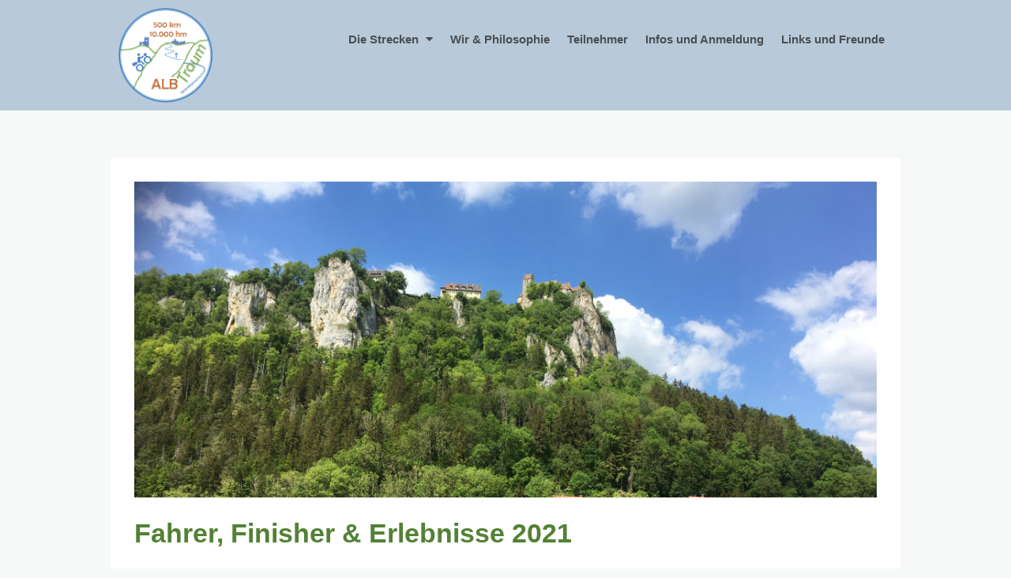

--- FILE ---
content_type: text/html; charset=UTF-8
request_url: https://albtraum-bikepacking.de/fahrer-erlebnisse-2021
body_size: 23708
content:
<!doctype html>
<html lang="de">
<head>
	<meta charset="UTF-8">
	<meta http-equiv="X-UA-Compatible" content="IE=edge">
	<meta name="viewport" content="width=device-width, initial-scale=1, shrink-to-fit=no">
	<link rel="profile" href="http://gmpg.org/xfn/11">
	<link rel="pingback" href="https://albtraum-bikepacking.de/xmlrpc.php">
	<meta name='robots' content='index, follow, max-image-preview:large, max-snippet:-1, max-video-preview:-1' />

	<!-- This site is optimized with the Yoast SEO plugin v26.8 - https://yoast.com/product/yoast-seo-wordpress/ -->
	<title>Fahrer, Finisher &amp; Erlebnisse 2021 -</title>
	<link rel="canonical" href="https://albtraum-bikepacking.de/fahrer-erlebnisse-2021" />
	<meta property="og:locale" content="de_DE" />
	<meta property="og:type" content="article" />
	<meta property="og:title" content="Fahrer, Finisher &amp; Erlebnisse 2021 -" />
	<meta property="og:description" content="Hier unsere Liste der angemeldeten Fahrer und Fahrerinnen im Jahr 2021 und ihrer Erlebnisse. Unsere Liste ist nach Finishern (✪), Teilnehmer mit Erfahrungsbericht (✿) und... Read more" />
	<meta property="og:url" content="https://albtraum-bikepacking.de/fahrer-erlebnisse-2021" />
	<meta property="article:modified_time" content="2022-03-22T05:55:27+00:00" />
	<meta property="og:image" content="https://usercontent.one/wp/albtraum-bikepacking.de/wp-content/uploads/2022/02/Beuron.jpg" />
	<meta property="og:image:width" content="940" />
	<meta property="og:image:height" content="400" />
	<meta property="og:image:type" content="image/jpeg" />
	<meta name="twitter:card" content="summary_large_image" />
	<meta name="twitter:label1" content="Geschätzte Lesezeit" />
	<meta name="twitter:data1" content="1 Minute" />
	<script type="application/ld+json" class="yoast-schema-graph">{"@context":"https://schema.org","@graph":[{"@type":"WebPage","@id":"https://albtraum-bikepacking.de/fahrer-erlebnisse-2021","url":"https://albtraum-bikepacking.de/fahrer-erlebnisse-2021","name":"Fahrer, Finisher & Erlebnisse 2021 -","isPartOf":{"@id":"https://albtraum-bikepacking.de/#website"},"primaryImageOfPage":{"@id":"https://albtraum-bikepacking.de/fahrer-erlebnisse-2021#primaryimage"},"image":{"@id":"https://albtraum-bikepacking.de/fahrer-erlebnisse-2021#primaryimage"},"thumbnailUrl":"https://albtraum-bikepacking.de/wp-content/uploads/2022/02/Beuron.jpg","datePublished":"2022-01-27T21:25:43+00:00","dateModified":"2022-03-22T05:55:27+00:00","breadcrumb":{"@id":"https://albtraum-bikepacking.de/fahrer-erlebnisse-2021#breadcrumb"},"inLanguage":"de","potentialAction":[{"@type":"ReadAction","target":["https://albtraum-bikepacking.de/fahrer-erlebnisse-2021"]}]},{"@type":"ImageObject","inLanguage":"de","@id":"https://albtraum-bikepacking.de/fahrer-erlebnisse-2021#primaryimage","url":"https://albtraum-bikepacking.de/wp-content/uploads/2022/02/Beuron.jpg","contentUrl":"https://albtraum-bikepacking.de/wp-content/uploads/2022/02/Beuron.jpg","width":940,"height":400},{"@type":"BreadcrumbList","@id":"https://albtraum-bikepacking.de/fahrer-erlebnisse-2021#breadcrumb","itemListElement":[{"@type":"ListItem","position":1,"name":"Startseite","item":"https://albtraum-bikepacking.de/"},{"@type":"ListItem","position":2,"name":"Fahrer, Finisher &#038; Erlebnisse 2021"}]},{"@type":"WebSite","@id":"https://albtraum-bikepacking.de/#website","url":"https://albtraum-bikepacking.de/","name":"","description":"","potentialAction":[{"@type":"SearchAction","target":{"@type":"EntryPoint","urlTemplate":"https://albtraum-bikepacking.de/?s={search_term_string}"},"query-input":{"@type":"PropertyValueSpecification","valueRequired":true,"valueName":"search_term_string"}}],"inLanguage":"de"}]}</script>
	<!-- / Yoast SEO plugin. -->




<link rel="alternate" type="application/rss+xml" title=" &raquo; Feed" href="https://albtraum-bikepacking.de/feed" />
<link rel="alternate" type="application/rss+xml" title=" &raquo; Kommentar-Feed" href="https://albtraum-bikepacking.de/comments/feed" />
<link rel="alternate" title="oEmbed (JSON)" type="application/json+oembed" href="https://albtraum-bikepacking.de/wp-json/oembed/1.0/embed?url=https%3A%2F%2Falbtraum-bikepacking.de%2Ffahrer-erlebnisse-2021" />
<link rel="alternate" title="oEmbed (XML)" type="text/xml+oembed" href="https://albtraum-bikepacking.de/wp-json/oembed/1.0/embed?url=https%3A%2F%2Falbtraum-bikepacking.de%2Ffahrer-erlebnisse-2021&#038;format=xml" />
<style id='wp-img-auto-sizes-contain-inline-css' type='text/css'>
img:is([sizes=auto i],[sizes^="auto," i]){contain-intrinsic-size:3000px 1500px}
/*# sourceURL=wp-img-auto-sizes-contain-inline-css */
</style>
<style id='wp-emoji-styles-inline-css' type='text/css'>

	img.wp-smiley, img.emoji {
		display: inline !important;
		border: none !important;
		box-shadow: none !important;
		height: 1em !important;
		width: 1em !important;
		margin: 0 0.07em !important;
		vertical-align: -0.1em !important;
		background: none !important;
		padding: 0 !important;
	}
/*# sourceURL=wp-emoji-styles-inline-css */
</style>
<style id='wp-block-library-inline-css' type='text/css'>
:root{--wp-block-synced-color:#7a00df;--wp-block-synced-color--rgb:122,0,223;--wp-bound-block-color:var(--wp-block-synced-color);--wp-editor-canvas-background:#ddd;--wp-admin-theme-color:#007cba;--wp-admin-theme-color--rgb:0,124,186;--wp-admin-theme-color-darker-10:#006ba1;--wp-admin-theme-color-darker-10--rgb:0,107,160.5;--wp-admin-theme-color-darker-20:#005a87;--wp-admin-theme-color-darker-20--rgb:0,90,135;--wp-admin-border-width-focus:2px}@media (min-resolution:192dpi){:root{--wp-admin-border-width-focus:1.5px}}.wp-element-button{cursor:pointer}:root .has-very-light-gray-background-color{background-color:#eee}:root .has-very-dark-gray-background-color{background-color:#313131}:root .has-very-light-gray-color{color:#eee}:root .has-very-dark-gray-color{color:#313131}:root .has-vivid-green-cyan-to-vivid-cyan-blue-gradient-background{background:linear-gradient(135deg,#00d084,#0693e3)}:root .has-purple-crush-gradient-background{background:linear-gradient(135deg,#34e2e4,#4721fb 50%,#ab1dfe)}:root .has-hazy-dawn-gradient-background{background:linear-gradient(135deg,#faaca8,#dad0ec)}:root .has-subdued-olive-gradient-background{background:linear-gradient(135deg,#fafae1,#67a671)}:root .has-atomic-cream-gradient-background{background:linear-gradient(135deg,#fdd79a,#004a59)}:root .has-nightshade-gradient-background{background:linear-gradient(135deg,#330968,#31cdcf)}:root .has-midnight-gradient-background{background:linear-gradient(135deg,#020381,#2874fc)}:root{--wp--preset--font-size--normal:16px;--wp--preset--font-size--huge:42px}.has-regular-font-size{font-size:1em}.has-larger-font-size{font-size:2.625em}.has-normal-font-size{font-size:var(--wp--preset--font-size--normal)}.has-huge-font-size{font-size:var(--wp--preset--font-size--huge)}.has-text-align-center{text-align:center}.has-text-align-left{text-align:left}.has-text-align-right{text-align:right}.has-fit-text{white-space:nowrap!important}#end-resizable-editor-section{display:none}.aligncenter{clear:both}.items-justified-left{justify-content:flex-start}.items-justified-center{justify-content:center}.items-justified-right{justify-content:flex-end}.items-justified-space-between{justify-content:space-between}.screen-reader-text{border:0;clip-path:inset(50%);height:1px;margin:-1px;overflow:hidden;padding:0;position:absolute;width:1px;word-wrap:normal!important}.screen-reader-text:focus{background-color:#ddd;clip-path:none;color:#444;display:block;font-size:1em;height:auto;left:5px;line-height:normal;padding:15px 23px 14px;text-decoration:none;top:5px;width:auto;z-index:100000}html :where(.has-border-color){border-style:solid}html :where([style*=border-top-color]){border-top-style:solid}html :where([style*=border-right-color]){border-right-style:solid}html :where([style*=border-bottom-color]){border-bottom-style:solid}html :where([style*=border-left-color]){border-left-style:solid}html :where([style*=border-width]){border-style:solid}html :where([style*=border-top-width]){border-top-style:solid}html :where([style*=border-right-width]){border-right-style:solid}html :where([style*=border-bottom-width]){border-bottom-style:solid}html :where([style*=border-left-width]){border-left-style:solid}html :where(img[class*=wp-image-]){height:auto;max-width:100%}:where(figure){margin:0 0 1em}html :where(.is-position-sticky){--wp-admin--admin-bar--position-offset:var(--wp-admin--admin-bar--height,0px)}@media screen and (max-width:600px){html :where(.is-position-sticky){--wp-admin--admin-bar--position-offset:0px}}

/*# sourceURL=wp-block-library-inline-css */
</style><style id='wp-block-heading-inline-css' type='text/css'>
h1:where(.wp-block-heading).has-background,h2:where(.wp-block-heading).has-background,h3:where(.wp-block-heading).has-background,h4:where(.wp-block-heading).has-background,h5:where(.wp-block-heading).has-background,h6:where(.wp-block-heading).has-background{padding:1.25em 2.375em}h1.has-text-align-left[style*=writing-mode]:where([style*=vertical-lr]),h1.has-text-align-right[style*=writing-mode]:where([style*=vertical-rl]),h2.has-text-align-left[style*=writing-mode]:where([style*=vertical-lr]),h2.has-text-align-right[style*=writing-mode]:where([style*=vertical-rl]),h3.has-text-align-left[style*=writing-mode]:where([style*=vertical-lr]),h3.has-text-align-right[style*=writing-mode]:where([style*=vertical-rl]),h4.has-text-align-left[style*=writing-mode]:where([style*=vertical-lr]),h4.has-text-align-right[style*=writing-mode]:where([style*=vertical-rl]),h5.has-text-align-left[style*=writing-mode]:where([style*=vertical-lr]),h5.has-text-align-right[style*=writing-mode]:where([style*=vertical-rl]),h6.has-text-align-left[style*=writing-mode]:where([style*=vertical-lr]),h6.has-text-align-right[style*=writing-mode]:where([style*=vertical-rl]){rotate:180deg}
/*# sourceURL=https://albtraum-bikepacking.de/wp-includes/blocks/heading/style.min.css */
</style>
<style id='wp-block-image-inline-css' type='text/css'>
.wp-block-image>a,.wp-block-image>figure>a{display:inline-block}.wp-block-image img{box-sizing:border-box;height:auto;max-width:100%;vertical-align:bottom}@media not (prefers-reduced-motion){.wp-block-image img.hide{visibility:hidden}.wp-block-image img.show{animation:show-content-image .4s}}.wp-block-image[style*=border-radius] img,.wp-block-image[style*=border-radius]>a{border-radius:inherit}.wp-block-image.has-custom-border img{box-sizing:border-box}.wp-block-image.aligncenter{text-align:center}.wp-block-image.alignfull>a,.wp-block-image.alignwide>a{width:100%}.wp-block-image.alignfull img,.wp-block-image.alignwide img{height:auto;width:100%}.wp-block-image .aligncenter,.wp-block-image .alignleft,.wp-block-image .alignright,.wp-block-image.aligncenter,.wp-block-image.alignleft,.wp-block-image.alignright{display:table}.wp-block-image .aligncenter>figcaption,.wp-block-image .alignleft>figcaption,.wp-block-image .alignright>figcaption,.wp-block-image.aligncenter>figcaption,.wp-block-image.alignleft>figcaption,.wp-block-image.alignright>figcaption{caption-side:bottom;display:table-caption}.wp-block-image .alignleft{float:left;margin:.5em 1em .5em 0}.wp-block-image .alignright{float:right;margin:.5em 0 .5em 1em}.wp-block-image .aligncenter{margin-left:auto;margin-right:auto}.wp-block-image :where(figcaption){margin-bottom:1em;margin-top:.5em}.wp-block-image.is-style-circle-mask img{border-radius:9999px}@supports ((-webkit-mask-image:none) or (mask-image:none)) or (-webkit-mask-image:none){.wp-block-image.is-style-circle-mask img{border-radius:0;-webkit-mask-image:url('data:image/svg+xml;utf8,<svg viewBox="0 0 100 100" xmlns="http://www.w3.org/2000/svg"><circle cx="50" cy="50" r="50"/></svg>');mask-image:url('data:image/svg+xml;utf8,<svg viewBox="0 0 100 100" xmlns="http://www.w3.org/2000/svg"><circle cx="50" cy="50" r="50"/></svg>');mask-mode:alpha;-webkit-mask-position:center;mask-position:center;-webkit-mask-repeat:no-repeat;mask-repeat:no-repeat;-webkit-mask-size:contain;mask-size:contain}}:root :where(.wp-block-image.is-style-rounded img,.wp-block-image .is-style-rounded img){border-radius:9999px}.wp-block-image figure{margin:0}.wp-lightbox-container{display:flex;flex-direction:column;position:relative}.wp-lightbox-container img{cursor:zoom-in}.wp-lightbox-container img:hover+button{opacity:1}.wp-lightbox-container button{align-items:center;backdrop-filter:blur(16px) saturate(180%);background-color:#5a5a5a40;border:none;border-radius:4px;cursor:zoom-in;display:flex;height:20px;justify-content:center;opacity:0;padding:0;position:absolute;right:16px;text-align:center;top:16px;width:20px;z-index:100}@media not (prefers-reduced-motion){.wp-lightbox-container button{transition:opacity .2s ease}}.wp-lightbox-container button:focus-visible{outline:3px auto #5a5a5a40;outline:3px auto -webkit-focus-ring-color;outline-offset:3px}.wp-lightbox-container button:hover{cursor:pointer;opacity:1}.wp-lightbox-container button:focus{opacity:1}.wp-lightbox-container button:focus,.wp-lightbox-container button:hover,.wp-lightbox-container button:not(:hover):not(:active):not(.has-background){background-color:#5a5a5a40;border:none}.wp-lightbox-overlay{box-sizing:border-box;cursor:zoom-out;height:100vh;left:0;overflow:hidden;position:fixed;top:0;visibility:hidden;width:100%;z-index:100000}.wp-lightbox-overlay .close-button{align-items:center;cursor:pointer;display:flex;justify-content:center;min-height:40px;min-width:40px;padding:0;position:absolute;right:calc(env(safe-area-inset-right) + 16px);top:calc(env(safe-area-inset-top) + 16px);z-index:5000000}.wp-lightbox-overlay .close-button:focus,.wp-lightbox-overlay .close-button:hover,.wp-lightbox-overlay .close-button:not(:hover):not(:active):not(.has-background){background:none;border:none}.wp-lightbox-overlay .lightbox-image-container{height:var(--wp--lightbox-container-height);left:50%;overflow:hidden;position:absolute;top:50%;transform:translate(-50%,-50%);transform-origin:top left;width:var(--wp--lightbox-container-width);z-index:9999999999}.wp-lightbox-overlay .wp-block-image{align-items:center;box-sizing:border-box;display:flex;height:100%;justify-content:center;margin:0;position:relative;transform-origin:0 0;width:100%;z-index:3000000}.wp-lightbox-overlay .wp-block-image img{height:var(--wp--lightbox-image-height);min-height:var(--wp--lightbox-image-height);min-width:var(--wp--lightbox-image-width);width:var(--wp--lightbox-image-width)}.wp-lightbox-overlay .wp-block-image figcaption{display:none}.wp-lightbox-overlay button{background:none;border:none}.wp-lightbox-overlay .scrim{background-color:#fff;height:100%;opacity:.9;position:absolute;width:100%;z-index:2000000}.wp-lightbox-overlay.active{visibility:visible}@media not (prefers-reduced-motion){.wp-lightbox-overlay.active{animation:turn-on-visibility .25s both}.wp-lightbox-overlay.active img{animation:turn-on-visibility .35s both}.wp-lightbox-overlay.show-closing-animation:not(.active){animation:turn-off-visibility .35s both}.wp-lightbox-overlay.show-closing-animation:not(.active) img{animation:turn-off-visibility .25s both}.wp-lightbox-overlay.zoom.active{animation:none;opacity:1;visibility:visible}.wp-lightbox-overlay.zoom.active .lightbox-image-container{animation:lightbox-zoom-in .4s}.wp-lightbox-overlay.zoom.active .lightbox-image-container img{animation:none}.wp-lightbox-overlay.zoom.active .scrim{animation:turn-on-visibility .4s forwards}.wp-lightbox-overlay.zoom.show-closing-animation:not(.active){animation:none}.wp-lightbox-overlay.zoom.show-closing-animation:not(.active) .lightbox-image-container{animation:lightbox-zoom-out .4s}.wp-lightbox-overlay.zoom.show-closing-animation:not(.active) .lightbox-image-container img{animation:none}.wp-lightbox-overlay.zoom.show-closing-animation:not(.active) .scrim{animation:turn-off-visibility .4s forwards}}@keyframes show-content-image{0%{visibility:hidden}99%{visibility:hidden}to{visibility:visible}}@keyframes turn-on-visibility{0%{opacity:0}to{opacity:1}}@keyframes turn-off-visibility{0%{opacity:1;visibility:visible}99%{opacity:0;visibility:visible}to{opacity:0;visibility:hidden}}@keyframes lightbox-zoom-in{0%{transform:translate(calc((-100vw + var(--wp--lightbox-scrollbar-width))/2 + var(--wp--lightbox-initial-left-position)),calc(-50vh + var(--wp--lightbox-initial-top-position))) scale(var(--wp--lightbox-scale))}to{transform:translate(-50%,-50%) scale(1)}}@keyframes lightbox-zoom-out{0%{transform:translate(-50%,-50%) scale(1);visibility:visible}99%{visibility:visible}to{transform:translate(calc((-100vw + var(--wp--lightbox-scrollbar-width))/2 + var(--wp--lightbox-initial-left-position)),calc(-50vh + var(--wp--lightbox-initial-top-position))) scale(var(--wp--lightbox-scale));visibility:hidden}}
/*# sourceURL=https://albtraum-bikepacking.de/wp-includes/blocks/image/style.min.css */
</style>
<style id='wp-block-social-links-inline-css' type='text/css'>
.wp-block-social-links{background:none;box-sizing:border-box;margin-left:0;padding-left:0;padding-right:0;text-indent:0}.wp-block-social-links .wp-social-link a,.wp-block-social-links .wp-social-link a:hover{border-bottom:0;box-shadow:none;text-decoration:none}.wp-block-social-links .wp-social-link svg{height:1em;width:1em}.wp-block-social-links .wp-social-link span:not(.screen-reader-text){font-size:.65em;margin-left:.5em;margin-right:.5em}.wp-block-social-links.has-small-icon-size{font-size:16px}.wp-block-social-links,.wp-block-social-links.has-normal-icon-size{font-size:24px}.wp-block-social-links.has-large-icon-size{font-size:36px}.wp-block-social-links.has-huge-icon-size{font-size:48px}.wp-block-social-links.aligncenter{display:flex;justify-content:center}.wp-block-social-links.alignright{justify-content:flex-end}.wp-block-social-link{border-radius:9999px;display:block}@media not (prefers-reduced-motion){.wp-block-social-link{transition:transform .1s ease}}.wp-block-social-link{height:auto}.wp-block-social-link a{align-items:center;display:flex;line-height:0}.wp-block-social-link:hover{transform:scale(1.1)}.wp-block-social-links .wp-block-social-link.wp-social-link{display:inline-block;margin:0;padding:0}.wp-block-social-links .wp-block-social-link.wp-social-link .wp-block-social-link-anchor,.wp-block-social-links .wp-block-social-link.wp-social-link .wp-block-social-link-anchor svg,.wp-block-social-links .wp-block-social-link.wp-social-link .wp-block-social-link-anchor:active,.wp-block-social-links .wp-block-social-link.wp-social-link .wp-block-social-link-anchor:hover,.wp-block-social-links .wp-block-social-link.wp-social-link .wp-block-social-link-anchor:visited{color:currentColor;fill:currentColor}:where(.wp-block-social-links:not(.is-style-logos-only)) .wp-social-link{background-color:#f0f0f0;color:#444}:where(.wp-block-social-links:not(.is-style-logos-only)) .wp-social-link-amazon{background-color:#f90;color:#fff}:where(.wp-block-social-links:not(.is-style-logos-only)) .wp-social-link-bandcamp{background-color:#1ea0c3;color:#fff}:where(.wp-block-social-links:not(.is-style-logos-only)) .wp-social-link-behance{background-color:#0757fe;color:#fff}:where(.wp-block-social-links:not(.is-style-logos-only)) .wp-social-link-bluesky{background-color:#0a7aff;color:#fff}:where(.wp-block-social-links:not(.is-style-logos-only)) .wp-social-link-codepen{background-color:#1e1f26;color:#fff}:where(.wp-block-social-links:not(.is-style-logos-only)) .wp-social-link-deviantart{background-color:#02e49b;color:#fff}:where(.wp-block-social-links:not(.is-style-logos-only)) .wp-social-link-discord{background-color:#5865f2;color:#fff}:where(.wp-block-social-links:not(.is-style-logos-only)) .wp-social-link-dribbble{background-color:#e94c89;color:#fff}:where(.wp-block-social-links:not(.is-style-logos-only)) .wp-social-link-dropbox{background-color:#4280ff;color:#fff}:where(.wp-block-social-links:not(.is-style-logos-only)) .wp-social-link-etsy{background-color:#f45800;color:#fff}:where(.wp-block-social-links:not(.is-style-logos-only)) .wp-social-link-facebook{background-color:#0866ff;color:#fff}:where(.wp-block-social-links:not(.is-style-logos-only)) .wp-social-link-fivehundredpx{background-color:#000;color:#fff}:where(.wp-block-social-links:not(.is-style-logos-only)) .wp-social-link-flickr{background-color:#0461dd;color:#fff}:where(.wp-block-social-links:not(.is-style-logos-only)) .wp-social-link-foursquare{background-color:#e65678;color:#fff}:where(.wp-block-social-links:not(.is-style-logos-only)) .wp-social-link-github{background-color:#24292d;color:#fff}:where(.wp-block-social-links:not(.is-style-logos-only)) .wp-social-link-goodreads{background-color:#eceadd;color:#382110}:where(.wp-block-social-links:not(.is-style-logos-only)) .wp-social-link-google{background-color:#ea4434;color:#fff}:where(.wp-block-social-links:not(.is-style-logos-only)) .wp-social-link-gravatar{background-color:#1d4fc4;color:#fff}:where(.wp-block-social-links:not(.is-style-logos-only)) .wp-social-link-instagram{background-color:#f00075;color:#fff}:where(.wp-block-social-links:not(.is-style-logos-only)) .wp-social-link-lastfm{background-color:#e21b24;color:#fff}:where(.wp-block-social-links:not(.is-style-logos-only)) .wp-social-link-linkedin{background-color:#0d66c2;color:#fff}:where(.wp-block-social-links:not(.is-style-logos-only)) .wp-social-link-mastodon{background-color:#3288d4;color:#fff}:where(.wp-block-social-links:not(.is-style-logos-only)) .wp-social-link-medium{background-color:#000;color:#fff}:where(.wp-block-social-links:not(.is-style-logos-only)) .wp-social-link-meetup{background-color:#f6405f;color:#fff}:where(.wp-block-social-links:not(.is-style-logos-only)) .wp-social-link-patreon{background-color:#000;color:#fff}:where(.wp-block-social-links:not(.is-style-logos-only)) .wp-social-link-pinterest{background-color:#e60122;color:#fff}:where(.wp-block-social-links:not(.is-style-logos-only)) .wp-social-link-pocket{background-color:#ef4155;color:#fff}:where(.wp-block-social-links:not(.is-style-logos-only)) .wp-social-link-reddit{background-color:#ff4500;color:#fff}:where(.wp-block-social-links:not(.is-style-logos-only)) .wp-social-link-skype{background-color:#0478d7;color:#fff}:where(.wp-block-social-links:not(.is-style-logos-only)) .wp-social-link-snapchat{background-color:#fefc00;color:#fff;stroke:#000}:where(.wp-block-social-links:not(.is-style-logos-only)) .wp-social-link-soundcloud{background-color:#ff5600;color:#fff}:where(.wp-block-social-links:not(.is-style-logos-only)) .wp-social-link-spotify{background-color:#1bd760;color:#fff}:where(.wp-block-social-links:not(.is-style-logos-only)) .wp-social-link-telegram{background-color:#2aabee;color:#fff}:where(.wp-block-social-links:not(.is-style-logos-only)) .wp-social-link-threads{background-color:#000;color:#fff}:where(.wp-block-social-links:not(.is-style-logos-only)) .wp-social-link-tiktok{background-color:#000;color:#fff}:where(.wp-block-social-links:not(.is-style-logos-only)) .wp-social-link-tumblr{background-color:#011835;color:#fff}:where(.wp-block-social-links:not(.is-style-logos-only)) .wp-social-link-twitch{background-color:#6440a4;color:#fff}:where(.wp-block-social-links:not(.is-style-logos-only)) .wp-social-link-twitter{background-color:#1da1f2;color:#fff}:where(.wp-block-social-links:not(.is-style-logos-only)) .wp-social-link-vimeo{background-color:#1eb7ea;color:#fff}:where(.wp-block-social-links:not(.is-style-logos-only)) .wp-social-link-vk{background-color:#4680c2;color:#fff}:where(.wp-block-social-links:not(.is-style-logos-only)) .wp-social-link-wordpress{background-color:#3499cd;color:#fff}:where(.wp-block-social-links:not(.is-style-logos-only)) .wp-social-link-whatsapp{background-color:#25d366;color:#fff}:where(.wp-block-social-links:not(.is-style-logos-only)) .wp-social-link-x{background-color:#000;color:#fff}:where(.wp-block-social-links:not(.is-style-logos-only)) .wp-social-link-yelp{background-color:#d32422;color:#fff}:where(.wp-block-social-links:not(.is-style-logos-only)) .wp-social-link-youtube{background-color:red;color:#fff}:where(.wp-block-social-links.is-style-logos-only) .wp-social-link{background:none}:where(.wp-block-social-links.is-style-logos-only) .wp-social-link svg{height:1.25em;width:1.25em}:where(.wp-block-social-links.is-style-logos-only) .wp-social-link-amazon{color:#f90}:where(.wp-block-social-links.is-style-logos-only) .wp-social-link-bandcamp{color:#1ea0c3}:where(.wp-block-social-links.is-style-logos-only) .wp-social-link-behance{color:#0757fe}:where(.wp-block-social-links.is-style-logos-only) .wp-social-link-bluesky{color:#0a7aff}:where(.wp-block-social-links.is-style-logos-only) .wp-social-link-codepen{color:#1e1f26}:where(.wp-block-social-links.is-style-logos-only) .wp-social-link-deviantart{color:#02e49b}:where(.wp-block-social-links.is-style-logos-only) .wp-social-link-discord{color:#5865f2}:where(.wp-block-social-links.is-style-logos-only) .wp-social-link-dribbble{color:#e94c89}:where(.wp-block-social-links.is-style-logos-only) .wp-social-link-dropbox{color:#4280ff}:where(.wp-block-social-links.is-style-logos-only) .wp-social-link-etsy{color:#f45800}:where(.wp-block-social-links.is-style-logos-only) .wp-social-link-facebook{color:#0866ff}:where(.wp-block-social-links.is-style-logos-only) .wp-social-link-fivehundredpx{color:#000}:where(.wp-block-social-links.is-style-logos-only) .wp-social-link-flickr{color:#0461dd}:where(.wp-block-social-links.is-style-logos-only) .wp-social-link-foursquare{color:#e65678}:where(.wp-block-social-links.is-style-logos-only) .wp-social-link-github{color:#24292d}:where(.wp-block-social-links.is-style-logos-only) .wp-social-link-goodreads{color:#382110}:where(.wp-block-social-links.is-style-logos-only) .wp-social-link-google{color:#ea4434}:where(.wp-block-social-links.is-style-logos-only) .wp-social-link-gravatar{color:#1d4fc4}:where(.wp-block-social-links.is-style-logos-only) .wp-social-link-instagram{color:#f00075}:where(.wp-block-social-links.is-style-logos-only) .wp-social-link-lastfm{color:#e21b24}:where(.wp-block-social-links.is-style-logos-only) .wp-social-link-linkedin{color:#0d66c2}:where(.wp-block-social-links.is-style-logos-only) .wp-social-link-mastodon{color:#3288d4}:where(.wp-block-social-links.is-style-logos-only) .wp-social-link-medium{color:#000}:where(.wp-block-social-links.is-style-logos-only) .wp-social-link-meetup{color:#f6405f}:where(.wp-block-social-links.is-style-logos-only) .wp-social-link-patreon{color:#000}:where(.wp-block-social-links.is-style-logos-only) .wp-social-link-pinterest{color:#e60122}:where(.wp-block-social-links.is-style-logos-only) .wp-social-link-pocket{color:#ef4155}:where(.wp-block-social-links.is-style-logos-only) .wp-social-link-reddit{color:#ff4500}:where(.wp-block-social-links.is-style-logos-only) .wp-social-link-skype{color:#0478d7}:where(.wp-block-social-links.is-style-logos-only) .wp-social-link-snapchat{color:#fff;stroke:#000}:where(.wp-block-social-links.is-style-logos-only) .wp-social-link-soundcloud{color:#ff5600}:where(.wp-block-social-links.is-style-logos-only) .wp-social-link-spotify{color:#1bd760}:where(.wp-block-social-links.is-style-logos-only) .wp-social-link-telegram{color:#2aabee}:where(.wp-block-social-links.is-style-logos-only) .wp-social-link-threads{color:#000}:where(.wp-block-social-links.is-style-logos-only) .wp-social-link-tiktok{color:#000}:where(.wp-block-social-links.is-style-logos-only) .wp-social-link-tumblr{color:#011835}:where(.wp-block-social-links.is-style-logos-only) .wp-social-link-twitch{color:#6440a4}:where(.wp-block-social-links.is-style-logos-only) .wp-social-link-twitter{color:#1da1f2}:where(.wp-block-social-links.is-style-logos-only) .wp-social-link-vimeo{color:#1eb7ea}:where(.wp-block-social-links.is-style-logos-only) .wp-social-link-vk{color:#4680c2}:where(.wp-block-social-links.is-style-logos-only) .wp-social-link-whatsapp{color:#25d366}:where(.wp-block-social-links.is-style-logos-only) .wp-social-link-wordpress{color:#3499cd}:where(.wp-block-social-links.is-style-logos-only) .wp-social-link-x{color:#000}:where(.wp-block-social-links.is-style-logos-only) .wp-social-link-yelp{color:#d32422}:where(.wp-block-social-links.is-style-logos-only) .wp-social-link-youtube{color:red}.wp-block-social-links.is-style-pill-shape .wp-social-link{width:auto}:root :where(.wp-block-social-links .wp-social-link a){padding:.25em}:root :where(.wp-block-social-links.is-style-logos-only .wp-social-link a){padding:0}:root :where(.wp-block-social-links.is-style-pill-shape .wp-social-link a){padding-left:.6666666667em;padding-right:.6666666667em}.wp-block-social-links:not(.has-icon-color):not(.has-icon-background-color) .wp-social-link-snapchat .wp-block-social-link-label{color:#000}
/*# sourceURL=https://albtraum-bikepacking.de/wp-includes/blocks/social-links/style.min.css */
</style>
<style id='wp-block-table-inline-css' type='text/css'>
.wp-block-table{overflow-x:auto}.wp-block-table table{border-collapse:collapse;width:100%}.wp-block-table thead{border-bottom:3px solid}.wp-block-table tfoot{border-top:3px solid}.wp-block-table td,.wp-block-table th{border:1px solid;padding:.5em}.wp-block-table .has-fixed-layout{table-layout:fixed;width:100%}.wp-block-table .has-fixed-layout td,.wp-block-table .has-fixed-layout th{word-break:break-word}.wp-block-table.aligncenter,.wp-block-table.alignleft,.wp-block-table.alignright{display:table;width:auto}.wp-block-table.aligncenter td,.wp-block-table.aligncenter th,.wp-block-table.alignleft td,.wp-block-table.alignleft th,.wp-block-table.alignright td,.wp-block-table.alignright th{word-break:break-word}.wp-block-table .has-subtle-light-gray-background-color{background-color:#f3f4f5}.wp-block-table .has-subtle-pale-green-background-color{background-color:#e9fbe5}.wp-block-table .has-subtle-pale-blue-background-color{background-color:#e7f5fe}.wp-block-table .has-subtle-pale-pink-background-color{background-color:#fcf0ef}.wp-block-table.is-style-stripes{background-color:initial;border-collapse:inherit;border-spacing:0}.wp-block-table.is-style-stripes tbody tr:nth-child(odd){background-color:#f0f0f0}.wp-block-table.is-style-stripes.has-subtle-light-gray-background-color tbody tr:nth-child(odd){background-color:#f3f4f5}.wp-block-table.is-style-stripes.has-subtle-pale-green-background-color tbody tr:nth-child(odd){background-color:#e9fbe5}.wp-block-table.is-style-stripes.has-subtle-pale-blue-background-color tbody tr:nth-child(odd){background-color:#e7f5fe}.wp-block-table.is-style-stripes.has-subtle-pale-pink-background-color tbody tr:nth-child(odd){background-color:#fcf0ef}.wp-block-table.is-style-stripes td,.wp-block-table.is-style-stripes th{border-color:#0000}.wp-block-table.is-style-stripes{border-bottom:1px solid #f0f0f0}.wp-block-table .has-border-color td,.wp-block-table .has-border-color th,.wp-block-table .has-border-color tr,.wp-block-table .has-border-color>*{border-color:inherit}.wp-block-table table[style*=border-top-color] tr:first-child,.wp-block-table table[style*=border-top-color] tr:first-child td,.wp-block-table table[style*=border-top-color] tr:first-child th,.wp-block-table table[style*=border-top-color]>*,.wp-block-table table[style*=border-top-color]>* td,.wp-block-table table[style*=border-top-color]>* th{border-top-color:inherit}.wp-block-table table[style*=border-top-color] tr:not(:first-child){border-top-color:initial}.wp-block-table table[style*=border-right-color] td:last-child,.wp-block-table table[style*=border-right-color] th,.wp-block-table table[style*=border-right-color] tr,.wp-block-table table[style*=border-right-color]>*{border-right-color:inherit}.wp-block-table table[style*=border-bottom-color] tr:last-child,.wp-block-table table[style*=border-bottom-color] tr:last-child td,.wp-block-table table[style*=border-bottom-color] tr:last-child th,.wp-block-table table[style*=border-bottom-color]>*,.wp-block-table table[style*=border-bottom-color]>* td,.wp-block-table table[style*=border-bottom-color]>* th{border-bottom-color:inherit}.wp-block-table table[style*=border-bottom-color] tr:not(:last-child){border-bottom-color:initial}.wp-block-table table[style*=border-left-color] td:first-child,.wp-block-table table[style*=border-left-color] th,.wp-block-table table[style*=border-left-color] tr,.wp-block-table table[style*=border-left-color]>*{border-left-color:inherit}.wp-block-table table[style*=border-style] td,.wp-block-table table[style*=border-style] th,.wp-block-table table[style*=border-style] tr,.wp-block-table table[style*=border-style]>*{border-style:inherit}.wp-block-table table[style*=border-width] td,.wp-block-table table[style*=border-width] th,.wp-block-table table[style*=border-width] tr,.wp-block-table table[style*=border-width]>*{border-style:inherit;border-width:inherit}
/*# sourceURL=https://albtraum-bikepacking.de/wp-includes/blocks/table/style.min.css */
</style>
<style id='global-styles-inline-css' type='text/css'>
:root{--wp--preset--aspect-ratio--square: 1;--wp--preset--aspect-ratio--4-3: 4/3;--wp--preset--aspect-ratio--3-4: 3/4;--wp--preset--aspect-ratio--3-2: 3/2;--wp--preset--aspect-ratio--2-3: 2/3;--wp--preset--aspect-ratio--16-9: 16/9;--wp--preset--aspect-ratio--9-16: 9/16;--wp--preset--color--black: #000000;--wp--preset--color--cyan-bluish-gray: #abb8c3;--wp--preset--color--white: #ffffff;--wp--preset--color--pale-pink: #f78da7;--wp--preset--color--vivid-red: #cf2e2e;--wp--preset--color--luminous-vivid-orange: #ff6900;--wp--preset--color--luminous-vivid-amber: #fcb900;--wp--preset--color--light-green-cyan: #7bdcb5;--wp--preset--color--vivid-green-cyan: #00d084;--wp--preset--color--pale-cyan-blue: #8ed1fc;--wp--preset--color--vivid-cyan-blue: #0693e3;--wp--preset--color--vivid-purple: #9b51e0;--wp--preset--gradient--vivid-cyan-blue-to-vivid-purple: linear-gradient(135deg,rgb(6,147,227) 0%,rgb(155,81,224) 100%);--wp--preset--gradient--light-green-cyan-to-vivid-green-cyan: linear-gradient(135deg,rgb(122,220,180) 0%,rgb(0,208,130) 100%);--wp--preset--gradient--luminous-vivid-amber-to-luminous-vivid-orange: linear-gradient(135deg,rgb(252,185,0) 0%,rgb(255,105,0) 100%);--wp--preset--gradient--luminous-vivid-orange-to-vivid-red: linear-gradient(135deg,rgb(255,105,0) 0%,rgb(207,46,46) 100%);--wp--preset--gradient--very-light-gray-to-cyan-bluish-gray: linear-gradient(135deg,rgb(238,238,238) 0%,rgb(169,184,195) 100%);--wp--preset--gradient--cool-to-warm-spectrum: linear-gradient(135deg,rgb(74,234,220) 0%,rgb(151,120,209) 20%,rgb(207,42,186) 40%,rgb(238,44,130) 60%,rgb(251,105,98) 80%,rgb(254,248,76) 100%);--wp--preset--gradient--blush-light-purple: linear-gradient(135deg,rgb(255,206,236) 0%,rgb(152,150,240) 100%);--wp--preset--gradient--blush-bordeaux: linear-gradient(135deg,rgb(254,205,165) 0%,rgb(254,45,45) 50%,rgb(107,0,62) 100%);--wp--preset--gradient--luminous-dusk: linear-gradient(135deg,rgb(255,203,112) 0%,rgb(199,81,192) 50%,rgb(65,88,208) 100%);--wp--preset--gradient--pale-ocean: linear-gradient(135deg,rgb(255,245,203) 0%,rgb(182,227,212) 50%,rgb(51,167,181) 100%);--wp--preset--gradient--electric-grass: linear-gradient(135deg,rgb(202,248,128) 0%,rgb(113,206,126) 100%);--wp--preset--gradient--midnight: linear-gradient(135deg,rgb(2,3,129) 0%,rgb(40,116,252) 100%);--wp--preset--font-size--small: 13px;--wp--preset--font-size--medium: 20px;--wp--preset--font-size--large: 36px;--wp--preset--font-size--x-large: 42px;--wp--preset--spacing--20: 0.44rem;--wp--preset--spacing--30: 0.67rem;--wp--preset--spacing--40: 1rem;--wp--preset--spacing--50: 1.5rem;--wp--preset--spacing--60: 2.25rem;--wp--preset--spacing--70: 3.38rem;--wp--preset--spacing--80: 5.06rem;--wp--preset--shadow--natural: 6px 6px 9px rgba(0, 0, 0, 0.2);--wp--preset--shadow--deep: 12px 12px 50px rgba(0, 0, 0, 0.4);--wp--preset--shadow--sharp: 6px 6px 0px rgba(0, 0, 0, 0.2);--wp--preset--shadow--outlined: 6px 6px 0px -3px rgb(255, 255, 255), 6px 6px rgb(0, 0, 0);--wp--preset--shadow--crisp: 6px 6px 0px rgb(0, 0, 0);}:where(.is-layout-flex){gap: 0.5em;}:where(.is-layout-grid){gap: 0.5em;}body .is-layout-flex{display: flex;}.is-layout-flex{flex-wrap: wrap;align-items: center;}.is-layout-flex > :is(*, div){margin: 0;}body .is-layout-grid{display: grid;}.is-layout-grid > :is(*, div){margin: 0;}:where(.wp-block-columns.is-layout-flex){gap: 2em;}:where(.wp-block-columns.is-layout-grid){gap: 2em;}:where(.wp-block-post-template.is-layout-flex){gap: 1.25em;}:where(.wp-block-post-template.is-layout-grid){gap: 1.25em;}.has-black-color{color: var(--wp--preset--color--black) !important;}.has-cyan-bluish-gray-color{color: var(--wp--preset--color--cyan-bluish-gray) !important;}.has-white-color{color: var(--wp--preset--color--white) !important;}.has-pale-pink-color{color: var(--wp--preset--color--pale-pink) !important;}.has-vivid-red-color{color: var(--wp--preset--color--vivid-red) !important;}.has-luminous-vivid-orange-color{color: var(--wp--preset--color--luminous-vivid-orange) !important;}.has-luminous-vivid-amber-color{color: var(--wp--preset--color--luminous-vivid-amber) !important;}.has-light-green-cyan-color{color: var(--wp--preset--color--light-green-cyan) !important;}.has-vivid-green-cyan-color{color: var(--wp--preset--color--vivid-green-cyan) !important;}.has-pale-cyan-blue-color{color: var(--wp--preset--color--pale-cyan-blue) !important;}.has-vivid-cyan-blue-color{color: var(--wp--preset--color--vivid-cyan-blue) !important;}.has-vivid-purple-color{color: var(--wp--preset--color--vivid-purple) !important;}.has-black-background-color{background-color: var(--wp--preset--color--black) !important;}.has-cyan-bluish-gray-background-color{background-color: var(--wp--preset--color--cyan-bluish-gray) !important;}.has-white-background-color{background-color: var(--wp--preset--color--white) !important;}.has-pale-pink-background-color{background-color: var(--wp--preset--color--pale-pink) !important;}.has-vivid-red-background-color{background-color: var(--wp--preset--color--vivid-red) !important;}.has-luminous-vivid-orange-background-color{background-color: var(--wp--preset--color--luminous-vivid-orange) !important;}.has-luminous-vivid-amber-background-color{background-color: var(--wp--preset--color--luminous-vivid-amber) !important;}.has-light-green-cyan-background-color{background-color: var(--wp--preset--color--light-green-cyan) !important;}.has-vivid-green-cyan-background-color{background-color: var(--wp--preset--color--vivid-green-cyan) !important;}.has-pale-cyan-blue-background-color{background-color: var(--wp--preset--color--pale-cyan-blue) !important;}.has-vivid-cyan-blue-background-color{background-color: var(--wp--preset--color--vivid-cyan-blue) !important;}.has-vivid-purple-background-color{background-color: var(--wp--preset--color--vivid-purple) !important;}.has-black-border-color{border-color: var(--wp--preset--color--black) !important;}.has-cyan-bluish-gray-border-color{border-color: var(--wp--preset--color--cyan-bluish-gray) !important;}.has-white-border-color{border-color: var(--wp--preset--color--white) !important;}.has-pale-pink-border-color{border-color: var(--wp--preset--color--pale-pink) !important;}.has-vivid-red-border-color{border-color: var(--wp--preset--color--vivid-red) !important;}.has-luminous-vivid-orange-border-color{border-color: var(--wp--preset--color--luminous-vivid-orange) !important;}.has-luminous-vivid-amber-border-color{border-color: var(--wp--preset--color--luminous-vivid-amber) !important;}.has-light-green-cyan-border-color{border-color: var(--wp--preset--color--light-green-cyan) !important;}.has-vivid-green-cyan-border-color{border-color: var(--wp--preset--color--vivid-green-cyan) !important;}.has-pale-cyan-blue-border-color{border-color: var(--wp--preset--color--pale-cyan-blue) !important;}.has-vivid-cyan-blue-border-color{border-color: var(--wp--preset--color--vivid-cyan-blue) !important;}.has-vivid-purple-border-color{border-color: var(--wp--preset--color--vivid-purple) !important;}.has-vivid-cyan-blue-to-vivid-purple-gradient-background{background: var(--wp--preset--gradient--vivid-cyan-blue-to-vivid-purple) !important;}.has-light-green-cyan-to-vivid-green-cyan-gradient-background{background: var(--wp--preset--gradient--light-green-cyan-to-vivid-green-cyan) !important;}.has-luminous-vivid-amber-to-luminous-vivid-orange-gradient-background{background: var(--wp--preset--gradient--luminous-vivid-amber-to-luminous-vivid-orange) !important;}.has-luminous-vivid-orange-to-vivid-red-gradient-background{background: var(--wp--preset--gradient--luminous-vivid-orange-to-vivid-red) !important;}.has-very-light-gray-to-cyan-bluish-gray-gradient-background{background: var(--wp--preset--gradient--very-light-gray-to-cyan-bluish-gray) !important;}.has-cool-to-warm-spectrum-gradient-background{background: var(--wp--preset--gradient--cool-to-warm-spectrum) !important;}.has-blush-light-purple-gradient-background{background: var(--wp--preset--gradient--blush-light-purple) !important;}.has-blush-bordeaux-gradient-background{background: var(--wp--preset--gradient--blush-bordeaux) !important;}.has-luminous-dusk-gradient-background{background: var(--wp--preset--gradient--luminous-dusk) !important;}.has-pale-ocean-gradient-background{background: var(--wp--preset--gradient--pale-ocean) !important;}.has-electric-grass-gradient-background{background: var(--wp--preset--gradient--electric-grass) !important;}.has-midnight-gradient-background{background: var(--wp--preset--gradient--midnight) !important;}.has-small-font-size{font-size: var(--wp--preset--font-size--small) !important;}.has-medium-font-size{font-size: var(--wp--preset--font-size--medium) !important;}.has-large-font-size{font-size: var(--wp--preset--font-size--large) !important;}.has-x-large-font-size{font-size: var(--wp--preset--font-size--x-large) !important;}
/*# sourceURL=global-styles-inline-css */
</style>

<style id='classic-theme-styles-inline-css' type='text/css'>
/*! This file is auto-generated */
.wp-block-button__link{color:#fff;background-color:#32373c;border-radius:9999px;box-shadow:none;text-decoration:none;padding:calc(.667em + 2px) calc(1.333em + 2px);font-size:1.125em}.wp-block-file__button{background:#32373c;color:#fff;text-decoration:none}
/*# sourceURL=/wp-includes/css/classic-themes.min.css */
</style>
<link rel='stylesheet' id='contact-form-7-css' href='https://usercontent.one/wp/albtraum-bikepacking.de/wp-content/plugins/contact-form-7/includes/css/styles.css?ver=6.1.4' type='text/css' media='all' />
<link rel='stylesheet' id='wpcdt-public-css-css' href='https://usercontent.one/wp/albtraum-bikepacking.de/wp-content/plugins/countdown-timer-ultimate/assets/css/wpcdt-public.css?ver=2.6.6' type='text/css' media='all' />
<link rel='stylesheet' id='owl-carousel-css' href='https://usercontent.one/wp/albtraum-bikepacking.de/wp-content/plugins/nimbo-widgets/assets/owlcarousel/assets/owl.carousel.min.css?ver=2.3.4' type='text/css' media='all' />
<link rel='stylesheet' id='owl-theme-default-css' href='https://usercontent.one/wp/albtraum-bikepacking.de/wp-content/plugins/nimbo-widgets/assets/owlcarousel/assets/owl.theme.default.min.css?ver=2.3.4' type='text/css' media='all' />
<link rel='stylesheet' id='widgetopts-styles-css' href='https://usercontent.one/wp/albtraum-bikepacking.de/wp-content/plugins/widget-options/assets/css/widget-options.css?ver=4.1.3' type='text/css' media='all' />
<link rel='stylesheet' id='wpnextpreviouslink-public-css' href='https://usercontent.one/wp/albtraum-bikepacking.de/wp-content/plugins/wpnextpreviouslink/assets/css/wpnextpreviouslink-public.css?ver=2.7.6' type='text/css' media='all' />
<link rel='stylesheet' id='nimbo-google-fonts-css' href='//albtraum-bikepacking.de/wp-content/uploads/omgf/nimbo-google-fonts/nimbo-google-fonts.css?ver=1756443312' type='text/css' media='all' />
<link rel='stylesheet' id='bootstrap-css' href='https://usercontent.one/wp/albtraum-bikepacking.de/wp-content/themes/nimbo/css/bootstrap.min.css?ver=3.4.1' type='text/css' media='all' />
<link rel='stylesheet' id='bootstrap-theme-css' href='https://usercontent.one/wp/albtraum-bikepacking.de/wp-content/themes/nimbo/css/bootstrap-theme.min.css?ver=3.4.1' type='text/css' media='all' />
<link rel='stylesheet' id='nimbo-ie10-viewport-bug-workaround-css' href='https://usercontent.one/wp/albtraum-bikepacking.de/wp-content/themes/nimbo/css/ie10-viewport-bug-workaround.css?ver=3.4.1' type='text/css' media='all' />
<link rel='stylesheet' id='font-awesome-css' href='https://usercontent.one/wp/albtraum-bikepacking.de/wp-content/themes/nimbo/assets/fontawesome/css/all.min.css?ver=5.15.4' type='text/css' media='all' />
<link rel='stylesheet' id='magnific-popup-css' href='https://usercontent.one/wp/albtraum-bikepacking.de/wp-content/themes/nimbo/assets/magnific-popup/magnific-popup.css?ver=1.1.0' type='text/css' media='all' />
<link rel='stylesheet' id='nimbo-style-css' href='https://usercontent.one/wp/albtraum-bikepacking.de/wp-content/themes/nimbo/style.css?ver=1.4.6' type='text/css' media='all' />
<style id='nimbo-style-inline-css' type='text/css'>

		.bwp-post-date {
			display: none;
		}
		.bwp-post-author {
			display: none;
		}
		.single-post .bwp-single-post-meta-author {
			display: none;
		}
/*# sourceURL=nimbo-style-inline-css */
</style>
<link rel='stylesheet' id='wp-block-paragraph-css' href='https://albtraum-bikepacking.de/wp-includes/blocks/paragraph/style.min.css?ver=6.9' type='text/css' media='all' />
<script type="text/javascript" src="https://albtraum-bikepacking.de/wp-includes/js/jquery/jquery.min.js?ver=3.7.1" id="jquery-core-js"></script>
<script type="text/javascript" src="https://albtraum-bikepacking.de/wp-includes/js/jquery/jquery-migrate.min.js?ver=3.4.1" id="jquery-migrate-js"></script>
<link rel="https://api.w.org/" href="https://albtraum-bikepacking.de/wp-json/" /><link rel="alternate" title="JSON" type="application/json" href="https://albtraum-bikepacking.de/wp-json/wp/v2/pages/51" /><link rel="EditURI" type="application/rsd+xml" title="RSD" href="https://albtraum-bikepacking.de/xmlrpc.php?rsd" />
<meta name="generator" content="WordPress 6.9" />
<link rel='shortlink' href='https://albtraum-bikepacking.de/?p=51' />
<style>[class*=" icon-oc-"],[class^=icon-oc-]{speak:none;font-style:normal;font-weight:400;font-variant:normal;text-transform:none;line-height:1;-webkit-font-smoothing:antialiased;-moz-osx-font-smoothing:grayscale}.icon-oc-one-com-white-32px-fill:before{content:"901"}.icon-oc-one-com:before{content:"900"}#one-com-icon,.toplevel_page_onecom-wp .wp-menu-image{speak:none;display:flex;align-items:center;justify-content:center;text-transform:none;line-height:1;-webkit-font-smoothing:antialiased;-moz-osx-font-smoothing:grayscale}.onecom-wp-admin-bar-item>a,.toplevel_page_onecom-wp>.wp-menu-name{font-size:16px;font-weight:400;line-height:1}.toplevel_page_onecom-wp>.wp-menu-name img{width:69px;height:9px;}.wp-submenu-wrap.wp-submenu>.wp-submenu-head>img{width:88px;height:auto}.onecom-wp-admin-bar-item>a img{height:7px!important}.onecom-wp-admin-bar-item>a img,.toplevel_page_onecom-wp>.wp-menu-name img{opacity:.8}.onecom-wp-admin-bar-item.hover>a img,.toplevel_page_onecom-wp.wp-has-current-submenu>.wp-menu-name img,li.opensub>a.toplevel_page_onecom-wp>.wp-menu-name img{opacity:1}#one-com-icon:before,.onecom-wp-admin-bar-item>a:before,.toplevel_page_onecom-wp>.wp-menu-image:before{content:'';position:static!important;background-color:rgba(240,245,250,.4);border-radius:102px;width:18px;height:18px;padding:0!important}.onecom-wp-admin-bar-item>a:before{width:14px;height:14px}.onecom-wp-admin-bar-item.hover>a:before,.toplevel_page_onecom-wp.opensub>a>.wp-menu-image:before,.toplevel_page_onecom-wp.wp-has-current-submenu>.wp-menu-image:before{background-color:#76b82a}.onecom-wp-admin-bar-item>a{display:inline-flex!important;align-items:center;justify-content:center}#one-com-logo-wrapper{font-size:4em}#one-com-icon{vertical-align:middle}.imagify-welcome{display:none !important;}</style><link rel="icon" href="https://usercontent.one/wp/albtraum-bikepacking.de/wp-content/uploads/2022/02/cropped-cropped-ALBTraum-32x32.png" sizes="32x32" />
<link rel="icon" href="https://usercontent.one/wp/albtraum-bikepacking.de/wp-content/uploads/2022/02/cropped-cropped-ALBTraum-192x192.png" sizes="192x192" />
<link rel="apple-touch-icon" href="https://usercontent.one/wp/albtraum-bikepacking.de/wp-content/uploads/2022/02/cropped-cropped-ALBTraum-180x180.png" />
<meta name="msapplication-TileImage" content="https://usercontent.one/wp/albtraum-bikepacking.de/wp-content/uploads/2022/02/cropped-cropped-ALBTraum-270x270.png" />
		<style type="text/css" id="wp-custom-css">
			body {
    font-size: 15px;
    font-style: normal;
    font-weight: normal;
    line-height: 1.2;
    /*background-color: #b8cad9;*/
    color: #4c4f53;
}
#bwp-header {
    background-color: #b8cad9;
}


.bwp-post-title  {
    margin: 0 0 15px;
    font-size: 26px;
    font-style: normal;
    font-weight: 700;
    line-height: 1.2;
    color: #538135;
}

h1, h2 {
margin: 0 0 15px;
font-style: normal;
font-weight: 700;
line-height: 1.2;
color: #538135;
}

.bwp-post-excerpt, .bwp-content {
    font-size: 18px;
    font-style: normal;
    font-weight: 400;
    line-height: 1.7;
    color: #4c4f53;
}

.bwp-post-media {
position: relative;
overflow: hidden;
padding-top: 30px;
}

.bwp-logo-container .custom-logo-link img {
width: 120px;
margin: 10px;
}

#category-posts-2-internal #category-posts-3 .cat-post-item {
list-style: none;
margin: 0px 0 0px;
padding: 0px 0;
}

.display-posts-listing li {
	float: left;
	width: 50%;
	margin-bottom: 10px;
	list-style: none;
}

.display-posts-listing .listing-item .title  {
	vertical-align: top;
	margin-left: 10px;
}

.bwp-post-media:hover .bwp-post-bg-overlay {
opacity: 0;
}

.comment-form #submit {
border: none;
outline: none;
display: inline-block;
padding: 0 35px;
height: 48px;
line-height: 48px;
font-size: 15px;
font-style: normal;
font-weight: 700;
color: #ffffff;
background-color: #C45911;
border-radius: 0;
-webkit-transition: background-color 0.2s ease;
-moz-transition: background-color 0.2s ease;
-o-transition: background-color 0.2s ease;
transition: background-color 0.2s ease;
}

.bwp-content .wp-block-separator.is-style-wide {
border-bottom-width: 1px;
clear: left;
}

/*Fahrerübersicht*/

#bf_gallery_1 .portfolio_thumbnail {
border-radius: 0;
display: block;
height: auto;
line-height: 1.42857;
width: 100%;
float: left;
margin-bottom: 10px;
}

.bf_desc_1 {
font-size: 18px;
color: #a4a6ac;
margin: 10px 1px;
}

		</style>
		<link rel='stylesheet' id='awl-bootstrap-css-css' href='https://usercontent.one/wp/albtraum-bikepacking.de/wp-content/plugins/blog-filter-premium/css/bootstrap.css?ver=6.9' type='text/css' media='all' />
<link rel='stylesheet' id='awl-font-awesome-4-min-css-css' href='https://usercontent.one/wp/albtraum-bikepacking.de/wp-content/plugins/blog-filter-premium/css/font-awesome-4.min.css?ver=6.9' type='text/css' media='all' />
<link rel='stylesheet' id='awl-filter-css-css' href='https://usercontent.one/wp/albtraum-bikepacking.de/wp-content/plugins/blog-filter-premium/css/blog-filter-output.css?ver=6.9' type='text/css' media='all' />
<link rel='stylesheet' id='ggp-hover-css-css' href='https://usercontent.one/wp/albtraum-bikepacking.de/wp-content/plugins/blog-filter-premium/css/hover.css?ver=6.9' type='text/css' media='all' />
<link rel='stylesheet' id='awl-swipebox-css-css' href='https://usercontent.one/wp/albtraum-bikepacking.de/wp-content/plugins/blog-filter-premium/lightbox/swipebox/css/swipebox.min.css?ver=6.9' type='text/css' media='all' />
</head>

<body class="wp-singular page-template-default page page-id-51 wp-custom-logo wp-embed-responsive wp-theme-nimbo metaslider-plugin bwp-body">


<!-- header (type 1) -->
<header id="bwp-header">
	<div class="container">
		<div class="bwp-header-container clearfix">

			
					<!-- logo (image) -->
					<div id="bwp-custom-logo" class="bwp-logo-container bwp-logo-image-container"
						 data-logo-url="https://usercontent.one/wp/albtraum-bikepacking.de/wp-content/uploads/2022/02/cropped-albtraum-bikepacking-transparent-1.png"
						 data-dark-logo-url="none"
						 data-logo-alt="">

						<a href="https://albtraum-bikepacking.de/" class="custom-logo-link" rel="home"><img width="988" height="985" src="https://usercontent.one/wp/albtraum-bikepacking.de/wp-content/uploads/2022/02/cropped-albtraum-bikepacking-transparent-1.png" class="custom-logo" alt="" decoding="async" fetchpriority="high" srcset="https://usercontent.one/wp/albtraum-bikepacking.de/wp-content/uploads/2022/02/cropped-albtraum-bikepacking-transparent-1.png 988w, https://usercontent.one/wp/albtraum-bikepacking.de/wp-content/uploads/2022/02/cropped-albtraum-bikepacking-transparent-1-300x300.png 300w, https://usercontent.one/wp/albtraum-bikepacking.de/wp-content/uploads/2022/02/cropped-albtraum-bikepacking-transparent-1-150x150.png 150w, https://usercontent.one/wp/albtraum-bikepacking.de/wp-content/uploads/2022/02/cropped-albtraum-bikepacking-transparent-1-768x766.png 768w, https://usercontent.one/wp/albtraum-bikepacking.de/wp-content/uploads/2022/02/cropped-albtraum-bikepacking-transparent-1-200x200.png 200w" sizes="(max-width: 988px) 100vw, 988px" /></a>
					</div>
					<!-- end: logo -->

					
			<!-- menu (visible) -->
			<div class="bwp-header-menu-container bwp-visible hidden-sm hidden-xs">
				<nav class="menu-kopfnavigation-container"><ul id="menu-kopfnavigation" class="sf-menu"><li id="menu-item-24" class="menu-item menu-item-type-post_type menu-item-object-page menu-item-has-children menu-item-24"><a href="https://albtraum-bikepacking.de/die-strecken">Die Strecken</a>
<ul class="sub-menu">
	<li id="menu-item-18" class="menu-item menu-item-type-post_type menu-item-object-page menu-item-18"><a href="https://albtraum-bikepacking.de/albtraum">ALBTraum Bikepacking</a></li>
	<li id="menu-item-17" class="menu-item menu-item-type-post_type menu-item-object-page menu-item-17"><a href="https://albtraum-bikepacking.de/albtraeumle">ALBTräumle Bikepacking</a></li>
	<li id="menu-item-1328" class="menu-item menu-item-type-post_type menu-item-object-page menu-item-1328"><a href="https://albtraum-bikepacking.de/auf-albwegen">Auf A(L)BWegen</a></li>
</ul>
</li>
<li id="menu-item-26" class="menu-item menu-item-type-post_type menu-item-object-page menu-item-26"><a href="https://albtraum-bikepacking.de/wir-und-unsere-philosophie">Wir &#038; Philosophie</a></li>
<li id="menu-item-1271" class="menu-item menu-item-type-post_type menu-item-object-page menu-item-1271"><a href="https://albtraum-bikepacking.de/fahrer-erlebnisse">Teilnehmer</a></li>
<li id="menu-item-40" class="menu-item menu-item-type-post_type menu-item-object-page menu-item-40"><a href="https://albtraum-bikepacking.de/infos-anmeldung">Infos und Anmeldung</a></li>
<li id="menu-item-62" class="menu-item menu-item-type-post_type menu-item-object-page menu-item-62"><a href="https://albtraum-bikepacking.de/links-freunde">Links und Freunde</a></li>
</ul></nav>			</div>
			<!-- end: menu (visible) -->

			
		<!-- mobile menu -->
		<div class="bwp-header-sm-menu-container hidden-md hidden-lg">
			<!-- menu icon -->
			<a href="#" rel="nofollow" id="bwp-show-sm-main-menu" class="bwp-main-menu-icon">
				<span></span>
			</a>
			<!-- end: menu icon -->
			<!-- container with menu (dropdown container) -->
			<div id="bwp-sm-main-menu" class="bwp-sm-main-menu-container bwp-hidden">
				<nav class="menu-kopfnavigation-container"><ul id="menu-kopfnavigation-1" class="bwp-sm-menu list-unstyled"><li class="menu-item menu-item-type-post_type menu-item-object-page menu-item-has-children menu-item-24"><a href="https://albtraum-bikepacking.de/die-strecken">Die Strecken</a>
<ul class="sub-menu">
	<li class="menu-item menu-item-type-post_type menu-item-object-page menu-item-18"><a href="https://albtraum-bikepacking.de/albtraum">ALBTraum Bikepacking</a></li>
	<li class="menu-item menu-item-type-post_type menu-item-object-page menu-item-17"><a href="https://albtraum-bikepacking.de/albtraeumle">ALBTräumle Bikepacking</a></li>
	<li class="menu-item menu-item-type-post_type menu-item-object-page menu-item-1328"><a href="https://albtraum-bikepacking.de/auf-albwegen">Auf A(L)BWegen</a></li>
</ul>
</li>
<li class="menu-item menu-item-type-post_type menu-item-object-page menu-item-26"><a href="https://albtraum-bikepacking.de/wir-und-unsere-philosophie">Wir &#038; Philosophie</a></li>
<li class="menu-item menu-item-type-post_type menu-item-object-page menu-item-1271"><a href="https://albtraum-bikepacking.de/fahrer-erlebnisse">Teilnehmer</a></li>
<li class="menu-item menu-item-type-post_type menu-item-object-page menu-item-40"><a href="https://albtraum-bikepacking.de/infos-anmeldung">Infos und Anmeldung</a></li>
<li class="menu-item menu-item-type-post_type menu-item-object-page menu-item-62"><a href="https://albtraum-bikepacking.de/links-freunde">Links und Freunde</a></li>
</ul></nav>			</div>
			<!-- end: container with menu -->
		</div>
		<!-- end: mobile menu -->

		
		</div>
	</div>
</header>
<!-- end: header -->

	<!-- single blog post (post type: page) -->
	<section id="bwp-single-post">
		<div class="container">

			
			<!-- single post container -->
			<div class="bwp-single-post-container bwp-full-width-layout" role="main">

				<!-- single post -->
				<article id="bwp-page-51" class="post-51 page type-page status-publish has-post-thumbnail hentry bwp-single-post-article bwp-page-article">

					
		<!-- featured image -->
		<figure class="bwp-post-media">
			<img width="940" height="400" src="https://usercontent.one/wp/albtraum-bikepacking.de/wp-content/uploads/2022/02/Beuron.jpg" class="attachment-nimbo-1200x500-crop size-nimbo-1200x500-crop wp-post-image" alt="" decoding="async" srcset="https://usercontent.one/wp/albtraum-bikepacking.de/wp-content/uploads/2022/02/Beuron.jpg 940w, https://usercontent.one/wp/albtraum-bikepacking.de/wp-content/uploads/2022/02/Beuron-300x128.jpg 300w, https://usercontent.one/wp/albtraum-bikepacking.de/wp-content/uploads/2022/02/Beuron-768x327.jpg 768w" sizes="(max-width: 940px) 100vw, 940px" />		</figure>
		<!-- end: featured image -->

		
					<!-- content -->
					<div class="bwp-post-content bwp-page-only-content">

						
			<!-- title -->
			<h1 class="bwp-post-title entry-title">Fahrer, Finisher &#038; Erlebnisse 2021</h1>
			<!-- end: title -->

			
		<!-- full post content -->
		<div class="bwp-content entry-content clearfix">

			
<p>Hier unsere Liste der angemeldeten Fahrer und Fahrerinnen im Jahr 2021 und ihrer Erlebnisse. Unsere Liste ist nach Finishern (✪), Teilnehmer mit Erfahrungsbericht (✿) und Anmeldungen sortiert.</p>


<style> 
	.post-module:hover {
		transform: scale(1);
		box-shadow: 5px 7px 8px rgba(0 0 0 / 14%);
	}
		
	.bf_gallery_1-91 .portfolio_thumbnail {
		border-radius: 0;
		display: block;
		height: auto;
		line-height: 1.42857;
		width: 100%;
		float: left;
	}

	/* thumb spacing */

	.bf_gallery_1-91 .col-xs-1, .bf_gallery_1-91 .col-sm-1, .bf_gallery_1-91 .col-md-1, .bf_gallery_1-91 .col-lg-1, .bf_gallery_1-91 .col-xs-2, .bf_gallery_1-91 .col-sm-2, .bf_gallery_1-91 .col-md-2, .bf_gallery_1-91 .col-lg-2, 
	.bf_gallery_1-91 .col-xs-3, .bf_gallery_1-91 .col-sm-3, .bf_gallery_1-91 .col-md-3, .bf_gallery_1-91 .col-lg-3, .bf_gallery_1-91 .col-xs-4, .bf_gallery_1-91 .col-sm-4, .bf_gallery_1-91 .col-md-4, .bf_gallery_1-91 .col-lg-4, 
	.bf_gallery_1-91 .col-xs-5, .bf_gallery_1-91 .col-sm-5, .bf_gallery_1-91 .col-md-5, .bf_gallery_1-91 .col-lg-5, .bf_gallery_1-91 .col-xs-6, .bf_gallery_1-91 .col-sm-6, .bf_gallery_1-91 .col-md-6, .bf_gallery_1-91 .col-lg-6, 
	.bf_gallery_1-91 .col-xs-7, .bf_gallery_1-91 .col-sm-7, .bf_gallery_1-91 .col-md-7, .bf_gallery_1-91 .col-lg-7, .bf_gallery_1-91 .col-xs-8, .bf_gallery_1-91 .col-sm-8, .bf_gallery_1-91 .col-md-8, .bf_gallery_1-91 .col-lg-8, 
	.bf_gallery_1-91 .col-xs-9, .bf_gallery_1-91 .col-sm-9, .bf_gallery_1-91 .col-md-9, .bf_gallery_1-91 .col-lg-9, .bf_gallery_1-91 .col-xs-10, .bf_gallery_1-91 .col-sm-10, .bf_gallery_1-91 .col-md-10, .bf_gallery_1-91 .col-lg-10, 
	.bf_gallery_1-91 .col-xs-11, .bf_gallery_1-91 .col-sm-11, .bf_gallery_1-91 .col-md-11, .bf_gallery_1-91 .col-lg-11, .bf_gallery_1-91 .col-xs-12, .bf_gallery_1-91 .col-sm-12, .bf_gallery_1-91 .col-md-12, .bf_gallery_1-91 .col-lg-12 {
		padding-right: 14px !important;
		padding-left: 14px !important;
		padding-bottom: 14px !important;
		padding-top: 14px !important;
	}
	.simplefilter {
		font-family: 'Raleway', Arial, sans-serif;
		text-align: center;
		text-transform: uppercase;
		font-weight: 500;
		letter-spacing: 1px;
		padding: 0;
		margin:20px 0px 20px 0px;
	}
	.snip0047-91 {
		background-color: #c45911 !important;
	}
	.snip0047-91:focus {
		background-color: #c45911 !important;
	}
	.snip0047-91:active {
		background-color: #c45911 !important;
	}
			
		.snip0047-91.active span {
			-webkit-transform: translate3d(-20px, 0px, 0px);
			transform: translate3d(-20px, 0px, 0px);
			opacity: 1;
		}
		
		.snip0047-91.active i {
			opacity: 1;
			-webkit-transition-delay: 0.15s;
			transition-delay: 0.15s;
		}
		
		.snip0047-91.active:before {
			width: 38px;
			-webkit-transition-delay: 0s;
			transition-delay: 0s;
			border-radius: 5px;
		}
		
		
		
	@media (min-width: 1025px){
					.snip0047-91:hover span {
				-webkit-transform: translate3d(-20px, 0px, 0px);
				transform: translate3d(-20px, 0px, 0px);
				opacity: 1;
			}
			.snip0047-91:hover i {
				opacity: 1;
				-webkit-transition-delay: 0.15s;
				transition-delay: 0.15s;
			}
			.snip0047-91:hover:before {
				width: 38px;
				-webkit-transition-delay: 0s;
				transition-delay: 0s;
				border-radius: 5px;
			}
			
			}
	.blog_search {
		margin-bottom:20px;
		display: inline-block !important;
	}
	.blog_metaInfo {
		margin-top: 10px;
		margin-bottom: 10px;
		padding: 0;
		font-size: 14px;
		font-weight: 600;
		display:inline-block;
	}
	.bf_read_more_div_1 {
		text-align: right;
		margin:20px 0px 5px 0px;
	}
	.bf_read_more_1 {
		text-decoration:none;
	} 
	.bf_read_more_1:hover {
		text-decoration:none;
	}
	.blog_pagination {
		display: inline-block;
		padding-left: 0;
		margin: 20px 0;
		border-radius: 4px;
		z-index:9;
	}
	.blog_pagination-91 span { 
		background : #ff0000 !important;
		border: 1px solid #eaeaea;
		display: inline-block;
		text-align: center;
		color: #FFFFFF;
		padding: 4px 12px;
		border-radius:5px;
	}
	.blog_pagination-91 span:hover { 
		background : #ff0000 !important;
		color : #ffffff; 
	}
	.blog_pagination-91 a {
		border: 1px solid #ff0000 !important;
		display: inline-block;
		text-align: center;
		color: #ff0000 !important;
		padding: 4px 12px;
		border-radius:5px;
		transition: 0.7s;
	}
	.blog_pagination-91 a:hover, .blog_pagination-91 a:focus {
		background: #ff0000 !important;
		color: #FFFFFF;
		text-decoration:none;
	}
	
	figure.snip1228-91 figcaption i {
		background-color: #c45911 !important;
	}
	.comments-area{
		z-index:99;
	}
	.blog_loader-91 {
		border-top: 5px solid #c45911 !important;
	}
			.post-module {
			transform: scale(0.99);
			position: relative;
			z-index: 1;
			display: block;
			background: #FFFFFF;
			/*min-width: 270px;*/
			/*height: 470px;*/
			-webkit-box-shadow: 0px 1px 2px 0px rgba(0, 0, 0, 0.15);
			-moz-box-shadow: 0px 1px 2px 0px rgba(0, 0, 0, 0.15);
			box-shadow: 0px 1px 2px 0px rgba(0, 0, 0, 0.15);
			/*-webkit-transition: all 0.3s linear 0s;
			-moz-transition: all 0.3s linear 0s;
			-ms-transition: all 0.3s linear 0s;
			-o-transition: all 0.3s linear 0s;
			transition: all 0.3s linear 0s;*/
		}
		.post-module .bf-thumbnail {
			position:relative;
			/*background: #000000;*/
			/*height: 400px;*/
			overflow: hidden;
		}
		.post-module-91 .bf-thumbnail .date {
			position: absolute;
			top: 20px;
			right: 20px;
			z-index: 1;
			background: #c45911;
			width: 55px;
			height: 55px;
			padding: 7.5px 0;
			line-height: normal;
			-webkit-border-radius: 100%;
			-moz-border-radius: 100%;
			border-radius: 100%;
			color: #FFFFFF;
			font-weight: 700;
			text-align: center;
			-webkti-box-sizing: border-box;
			-moz-box-sizing: border-box;
			box-sizing: border-box;
		}
		.post-module .bf-thumbnail .date .day {
			font-size: 17px;
		}
		.post-module .bf-thumbnail .date .month {
			font-size: 11px;
			text-transform: uppercase;
		}
		.post-module-91 .bf-thumbnail .category {
			position: absolute;
			bottom: 0px;
			left: 0;
			background: #c45911;
			padding: 5px 15px;
			color: #FFFFFF;
			font-size: 13px;
			font-weight: 600;
			text-transform: uppercase;
		}
		.post-module .bf-thumbnail img {
			display: block;
			width: 120%;
			-webkit-transition: all 0.3s linear 0s;
			-moz-transition: all 0.3s linear 0s;
			-ms-transition: all 0.3s linear 0s;
			-o-transition: all 0.3s linear 0s;
			transition: all 0.3s linear 0s;
		}
		.post-module-91 .post-content {
			/*position: absolute;*/
			bottom: 0;
			background: #ffffff;
			width: 100%;
			padding: 30px;
			-webkti-box-sizing: border-box;
			-moz-box-sizing: border-box;
			box-sizing: border-box;
			-webkit-transition: all 0.3s cubic-bezier(0.37, 0.75, 0.61, 1.05) 0s;
			-moz-transition: all 0.3s cubic-bezier(0.37, 0.75, 0.61, 1.05) 0s;
			-ms-transition: all 0.3s cubic-bezier(0.37, 0.75, 0.61, 1.05) 0s;
			-o-transition: all 0.3s cubic-bezier(0.37, 0.75, 0.61, 1.05) 0s;
			transition: all 0.3s cubic-bezier(0.37, 0.75, 0.61, 1.05) 0s;
		}
		.post-module-91 .post-content .blog_title {
			margin: 0;
			padding: 0 0 10px;
			color: #000000;
			font-size: 25px;
			font-weight: 700;
		}
		.post-module .post-content .blog_sub_title {
			margin: 0;
			padding: 0 0 5px;
			color: #e74c3c;
			font-size: 20px;
			font-weight: 400;
		}
		.post-module-91 .post-content .blog_description {
			color: #4c4c4c;
			font-size: 14px;
			line-height: 1.8em;
		}
		.post-module .post-content .post-meta {
						color: #999999;
		}
		.post-module .post-content .post-meta .timestamp {
			margin: 0 16px 0 0;
		}
		.post-module .post-content .post-meta a {
			color: #999999;
			text-decoration: none;
		}
		.blog_metaInfo-91 > span {
			display: inline-block;
			margin-right: 6px;
			color: #c45911;
		}
		.blog_metaInfo span a  {
			color: #c45911 !important;
		}
		.blog_metaInfo span i {
			color: #c45911 !important;
		}
		
		.blog_metaInfo > span > a:hover {
			text-decoration: none !important;
		}
		.blog_metaInfo > span > i {
			height: 16px !important;
			width: 20px !important;
			margin-bottom: 2px
		}
		
		
		
	/* Image to background */
	
		/* Load More */
	.filtr-container {
		transition-property: height, width;
	}
	.filtr-container, .filtr-container .filtr-item {
		-webkit-transition-duration: 0.8s;
		-moz-transition-duration: 0.8s;
		-ms-transition-duration: 0.8s;
		-o-transition-duration: 0.8s;
		transition-duration: 0.8s;
		

	}
	.filtr-item {
	  -webkit-transition-property: height, width;
		 -moz-transition-property: height, width;
		  -ms-transition-property: height, width;
		   -o-transition-property: height, width;
			  transition-property: height, width;
	}
	.filtr-item .post-box { transform: scale3d(0.001, 0.001, 1); } 

	.filtr-item .lazyimg  {
		transition-property: transform, opacity;
		transition-duration: 0.8s;
		transform: scale3d(1, 1, 1);
		transition-delay: 0.8s;
	}
	#load-more-91 {
		transition-delay: 0.8s;
		text-align:center;
		margin: 0 auto;
		background-color: #ff0000 !important;
	}
	#load-more-91:focus {
		box-shadow: none !important
	}
	.snip0047:parent { 
		margin:30px !important;
	}

	/* Load Scroll Icon*/
	.load-scroll-block, .no-more-posts {
		opacity:0;
		text-align:center;
		font-weight: bold;
	}
	.load-scroll-block.active {
		opacity:1;
	}
	.no-more-posts.active {
		opacity:1;
	}
	.lds-ellipsis {
	  display: inline-block;
	  position: relative;
	  width: 80px;
	  height: 80px;
	}
	.lds-ellipsis-91 div {
	  position: absolute;
	  top: 33px;
	  width: 13px;
	  height: 13px;
	  border-radius: 50%;
	  background: #ff0000 !important;
	  animation-timing-function: cubic-bezier(0, 1, 1, 0);
	}
	.lds-ellipsis div:nth-child(1) {
	  left: 8px;
	  animation: lds-ellipsis1 0.6s infinite;
	}
	.lds-ellipsis div:nth-child(2) {
	  left: 8px;
	  animation: lds-ellipsis2 0.6s infinite;
	}
	.lds-ellipsis div:nth-child(3) {
	  left: 32px;
	  animation: lds-ellipsis2 0.6s infinite;
	}
	.lds-ellipsis div:nth-child(4) {
	  left: 56px;
	  animation: lds-ellipsis3 0.6s infinite;
	}
	@keyframes lds-ellipsis1 {
	  0% {
		transform: scale(0);
	  }
	  100% {
		transform: scale(1);
	  }
	}
	@keyframes lds-ellipsis3 {
	  0% {
		transform: scale(1);
	  }
	  100% {
		transform: scale(0);
	  }
	}
	@keyframes lds-ellipsis2 {
	  0% {
		transform: translate(0, 0);
	  }
	  100% {
		transform: translate(24px, 0);
	  }
	}
	
	 </style>	
	<div class="blog_filter_main" version="5.3.7" >
			<!-- filters -->
				<div class="text-center">
				<ul class="simplefilter filtr-control-91">
												<li id="all" class="snip0047 snip0047-91 active filtr-controls-91" data-filter="all"><span style="pointer-events: none;">Alle</span><i class="fa fa-check" style="pointer-events: none;"></i></li>
													<li id="24" class="snip0047 snip0047-91 filtr-controls-91" value="24" data-filter="24"><span style="pointer-events: none;">ITT</span><i class="fa fa-check" style="pointer-events: none;"></i></li>
											</ul>
			</div>
						<div class="search text-center">
				<input type="text" class="filtr-controls-91 searchTerm" name="blog_search" placeholder="Suche" data-search>
			</div> 		<div class="filtr-container filters-div bf_gallery_1-91" style="width:100%">
					<div style="opacity:0;" id="bf_1707"  data-category="20, 52, 24" data-sort="ITT" class="20 52 24 pfg_theme_1 filtr-item filtr_item_1 single_one col-lg-4 col-md-4 col-sm-6 col-xs-12">
							<div class="post-box post-module post-module-91">
					<div class="bf-thumbnail">
																				<figure class="snip1550 fit-in-content" style="">
									<img decoding="async" title="MarcoL2" class="portfolio_thumbnail" src="https://usercontent.one/wp/albtraum-bikepacking.de/wp-content/uploads/2024/03/MarcoL2-300x169.jpg" alt="MarcoL2">
									<div class="icons">
																					<a href="https://usercontent.one/wp/albtraum-bikepacking.de/wp-content/uploads/2024/03/MarcoL2-200x200.jpg" title="" rel="bfg-lightbox" class="bfg-lightbox-91  bfg-lightbox-20 bfg-lightbox-52 bfg-lightbox-24" id="filter_main"><i class="fa fa-picture-o"></i></a>
																					<a href="https://albtraum-bikepacking.de/fahrer-2024/marco-l" target="" ><i class="fa fa-link"></i></a>
																			</div>
								</figure>
														
						<div class="category">Fahrer 2024						</div>
					</div>
					<div class="post-content fit-text-main">
														<a class="" href="https://albtraum-bikepacking.de/fahrer-2024/marco-l" target=""><h3 class="blog_title">Marco L.</h3></a>
														<p class="blog_description">Fahrrad schwierige Frage, ich hab einige☺ Fahren werde ich voraussichtlich mit meine ARC8 Gravel B...</p>
													<div class="post-meta">
													</div>
													<div class="bf_read_more_div_1">
								<a id="blog_read_more" class="snip0047 snip0047-91 bf_read_more_1" href="https://albtraum-bikepacking.de/fahrer-2024/marco-l" target=""><span>weiterlesen</span><i class="fa fa-link"></i></a>
							</div>
												</div>
				</div>
						<input type="hidden" value="1707" class="displayed_posts">
		</div>
			<div style="opacity:0;" id="bf_1662"  data-category="19, 52, 24" data-sort="ITT" class="19 52 24 pfg_theme_1 filtr-item filtr_item_1 single_one col-lg-4 col-md-4 col-sm-6 col-xs-12">
							<div class="post-box post-module post-module-91">
					<div class="bf-thumbnail">
																				<figure class="snip1550 fit-in-content" style="">
									<img decoding="async" title="birgitt24" class="portfolio_thumbnail" src="https://usercontent.one/wp/albtraum-bikepacking.de/wp-content/uploads/2024/02/birgitt24-225x300.jpg" alt="birgitt24">
									<div class="icons">
																					<a href="https://usercontent.one/wp/albtraum-bikepacking.de/wp-content/uploads/2024/02/birgitt24-200x200.jpg" title="" rel="bfg-lightbox" class="bfg-lightbox-91  bfg-lightbox-19 bfg-lightbox-52 bfg-lightbox-24" id="filter_main"><i class="fa fa-picture-o"></i></a>
																					<a href="https://albtraum-bikepacking.de/albtraum/birgitt-z" target="" ><i class="fa fa-link"></i></a>
																			</div>
								</figure>
														
						<div class="category">ALBTraum						</div>
					</div>
					<div class="post-content fit-text-main">
														<a class="" href="https://albtraum-bikepacking.de/albtraum/birgitt-z" target=""><h3 class="blog_title">Birgitt Z.</h3></a>
														<p class="blog_description">Fahrrad &#8230; Warum ich den ALBTraum fahre &nbsp;...</p>
													<div class="post-meta">
													</div>
													<div class="bf_read_more_div_1">
								<a id="blog_read_more" class="snip0047 snip0047-91 bf_read_more_1" href="https://albtraum-bikepacking.de/albtraum/birgitt-z" target=""><span>weiterlesen</span><i class="fa fa-link"></i></a>
							</div>
												</div>
				</div>
						<input type="hidden" value="1662" class="displayed_posts">
		</div>
			<div style="opacity:0;" id="bf_1645"  data-category="19, 52, 54, 24" data-sort="ITT" class="19 52 54 24 pfg_theme_1 filtr-item filtr_item_1 single_one col-lg-4 col-md-4 col-sm-6 col-xs-12">
							<div class="post-box post-module post-module-91">
					<div class="bf-thumbnail">
																				<figure class="snip1550 fit-in-content" style="">
									<img decoding="async" title="mark k" class="portfolio_thumbnail" src="https://usercontent.one/wp/albtraum-bikepacking.de/wp-content/uploads/2024/02/mark-k-300x150.jpg" alt="mark k">
									<div class="icons">
																					<a href="https://usercontent.one/wp/albtraum-bikepacking.de/wp-content/uploads/2024/02/mark-k-200x200.jpg" title="" rel="bfg-lightbox" class="bfg-lightbox-91  bfg-lightbox-19 bfg-lightbox-52 bfg-lightbox-54 bfg-lightbox-24" id="filter_main"><i class="fa fa-picture-o"></i></a>
																					<a href="https://albtraum-bikepacking.de/albtraum/mark-k-2" target="" ><i class="fa fa-link"></i></a>
																			</div>
								</figure>
														
						<div class="category">ALBTraum						</div>
					</div>
					<div class="post-content fit-text-main">
														<a class="" href="https://albtraum-bikepacking.de/albtraum/mark-k-2" target=""><h3 class="blog_title">Mark K.</h3></a>
														<p class="blog_description">Fahrrad Cannondale Killer V 26&#8243; Warum ich den ALBTraum fahre Ich freue mich auf den ALBTraum, ...</p>
													<div class="post-meta">
													</div>
													<div class="bf_read_more_div_1">
								<a id="blog_read_more" class="snip0047 snip0047-91 bf_read_more_1" href="https://albtraum-bikepacking.de/albtraum/mark-k-2" target=""><span>weiterlesen</span><i class="fa fa-link"></i></a>
							</div>
												</div>
				</div>
						<input type="hidden" value="1645" class="displayed_posts">
		</div>
			<div style="opacity:0;" id="bf_1602"  data-category="19, 45, 40, 24" data-sort="ITT" class="19 45 40 24 pfg_theme_1 filtr-item filtr_item_1 single_one col-lg-4 col-md-4 col-sm-6 col-xs-12">
							<div class="post-box post-module post-module-91">
					<div class="bf-thumbnail">
																				<figure class="snip1550 fit-in-content" style="">
									<img decoding="async" title="IMG-20230908-WA0006" class="portfolio_thumbnail" src="https://usercontent.one/wp/albtraum-bikepacking.de/wp-content/uploads/2023/09/IMG-20230908-WA0006-225x300.jpg" alt="IMG-20230908-WA0006">
									<div class="icons">
																					<a href="https://usercontent.one/wp/albtraum-bikepacking.de/wp-content/uploads/2023/09/IMG-20230908-WA0006-200x200.jpg" title="" rel="bfg-lightbox" class="bfg-lightbox-91  bfg-lightbox-19 bfg-lightbox-45 bfg-lightbox-40 bfg-lightbox-24" id="filter_main"><i class="fa fa-picture-o"></i></a>
																					<a href="https://albtraum-bikepacking.de/itt/robert-k" target="" ><i class="fa fa-link"></i></a>
																			</div>
								</figure>
														
						<div class="category">ITT						</div>
					</div>
					<div class="post-content fit-text-main">
														<a class="" href="https://albtraum-bikepacking.de/itt/robert-k" target=""><h3 class="blog_title">Robert K.</h3></a>
														<p class="blog_description">Fahrrad &#8230; Warum ich den ALBTraum fahre &#8230;...</p>
													<div class="post-meta">
													</div>
													<div class="bf_read_more_div_1">
								<a id="blog_read_more" class="snip0047 snip0047-91 bf_read_more_1" href="https://albtraum-bikepacking.de/itt/robert-k" target=""><span>weiterlesen</span><i class="fa fa-link"></i></a>
							</div>
												</div>
				</div>
						<input type="hidden" value="1602" class="displayed_posts">
		</div>
			<div style="opacity:0;" id="bf_1599"  data-category="19, 45, 24" data-sort="ITT" class="19 45 24 pfg_theme_1 filtr-item filtr_item_1 single_one col-lg-4 col-md-4 col-sm-6 col-xs-12">
							<div class="post-box post-module post-module-91">
					<div class="bf-thumbnail">
																				<figure class="snip1550 fit-in-content" style="">
									<img decoding="async" title="kein_bild" class="portfolio_thumbnail" src="https://usercontent.one/wp/albtraum-bikepacking.de/wp-content/uploads/2022/02/kein_bild-300x218.png" alt="kein_bild">
									<div class="icons">
																					<a href="https://usercontent.one/wp/albtraum-bikepacking.de/wp-content/uploads/2022/02/kein_bild-200x200.png" title="" rel="bfg-lightbox" class="bfg-lightbox-91  bfg-lightbox-19 bfg-lightbox-45 bfg-lightbox-24" id="filter_main"><i class="fa fa-picture-o"></i></a>
																					<a href="https://albtraum-bikepacking.de/itt/harry-n-affoltern" target="" ><i class="fa fa-link"></i></a>
																			</div>
								</figure>
														
						<div class="category">ITT						</div>
					</div>
					<div class="post-content fit-text-main">
														<a class="" href="https://albtraum-bikepacking.de/itt/harry-n-affoltern" target=""><h3 class="blog_title">Harry N. (Affoltern)</h3></a>
														<p class="blog_description">Fahrrad &#8230; Warum ich den ALBTraum fahre &#8230;...</p>
													<div class="post-meta">
													</div>
													<div class="bf_read_more_div_1">
								<a id="blog_read_more" class="snip0047 snip0047-91 bf_read_more_1" href="https://albtraum-bikepacking.de/itt/harry-n-affoltern" target=""><span>weiterlesen</span><i class="fa fa-link"></i></a>
							</div>
												</div>
				</div>
						<input type="hidden" value="1599" class="displayed_posts">
		</div>
			<div style="opacity:0;" id="bf_1593"  data-category="20, 45, 40, 24" data-sort="ITT" class="20 45 40 24 pfg_theme_1 filtr-item filtr_item_1 single_one col-lg-4 col-md-4 col-sm-6 col-xs-12">
							<div class="post-box post-module post-module-91">
					<div class="bf-thumbnail">
																				<figure class="snip1550 fit-in-content" style="">
									<img decoding="async" title="kein_bild" class="portfolio_thumbnail" src="https://usercontent.one/wp/albtraum-bikepacking.de/wp-content/uploads/2022/02/kein_bild-300x218.png" alt="kein_bild">
									<div class="icons">
																					<a href="https://usercontent.one/wp/albtraum-bikepacking.de/wp-content/uploads/2022/02/kein_bild-200x200.png" title="" rel="bfg-lightbox" class="bfg-lightbox-91  bfg-lightbox-20 bfg-lightbox-45 bfg-lightbox-40 bfg-lightbox-24" id="filter_main"><i class="fa fa-picture-o"></i></a>
																					<a href="https://albtraum-bikepacking.de/itt/david-w" target="" ><i class="fa fa-link"></i></a>
																			</div>
								</figure>
														
						<div class="category">ITT						</div>
					</div>
					<div class="post-content fit-text-main">
														<a class="" href="https://albtraum-bikepacking.de/itt/david-w" target=""><h3 class="blog_title">Jens H. (Neuffen)</h3></a>
														<p class="blog_description">Fahrrad &#8230; Warum ich den ALBTraum fahre &#8230; &nbsp;...</p>
													<div class="post-meta">
													</div>
													<div class="bf_read_more_div_1">
								<a id="blog_read_more" class="snip0047 snip0047-91 bf_read_more_1" href="https://albtraum-bikepacking.de/itt/david-w" target=""><span>weiterlesen</span><i class="fa fa-link"></i></a>
							</div>
												</div>
				</div>
						<input type="hidden" value="1593" class="displayed_posts">
		</div>
			<div style="opacity:0;" id="bf_1502"  data-category="19, 45, 24" data-sort="ITT" class="19 45 24 pfg_theme_1 filtr-item filtr_item_1 single_one col-lg-4 col-md-4 col-sm-6 col-xs-12">
							<div class="post-box post-module post-module-91">
					<div class="bf-thumbnail">
																				<figure class="snip1550 fit-in-content" style="">
									<img decoding="async" title="kein_bild" class="portfolio_thumbnail" src="https://usercontent.one/wp/albtraum-bikepacking.de/wp-content/uploads/2022/02/kein_bild-300x218.png" alt="kein_bild">
									<div class="icons">
																					<a href="https://usercontent.one/wp/albtraum-bikepacking.de/wp-content/uploads/2022/02/kein_bild-200x200.png" title="" rel="bfg-lightbox" class="bfg-lightbox-91  bfg-lightbox-19 bfg-lightbox-45 bfg-lightbox-24" id="filter_main"><i class="fa fa-picture-o"></i></a>
																					<a href="https://albtraum-bikepacking.de/itt/mario-s-zuerich" target="" ><i class="fa fa-link"></i></a>
																			</div>
								</figure>
														
						<div class="category">ITT						</div>
					</div>
					<div class="post-content fit-text-main">
														<a class="" href="https://albtraum-bikepacking.de/itt/mario-s-zuerich" target=""><h3 class="blog_title">Mario S. (Zürich)</h3></a>
														<p class="blog_description">Fahrrad &#8230; Warum ich den ALBTraum fahre &#8230;...</p>
													<div class="post-meta">
													</div>
													<div class="bf_read_more_div_1">
								<a id="blog_read_more" class="snip0047 snip0047-91 bf_read_more_1" href="https://albtraum-bikepacking.de/itt/mario-s-zuerich" target=""><span>weiterlesen</span><i class="fa fa-link"></i></a>
							</div>
												</div>
				</div>
						<input type="hidden" value="1502" class="displayed_posts">
		</div>
			<div style="opacity:0;" id="bf_1480"  data-category="20, 45, 24" data-sort="ITT" class="20 45 24 pfg_theme_1 filtr-item filtr_item_1 single_one col-lg-4 col-md-4 col-sm-6 col-xs-12">
							<div class="post-box post-module post-module-91">
					<div class="bf-thumbnail">
																				<figure class="snip1550 fit-in-content" style="">
									<img decoding="async" title="kein_bild" class="portfolio_thumbnail" src="https://usercontent.one/wp/albtraum-bikepacking.de/wp-content/uploads/2022/02/kein_bild-300x218.png" alt="kein_bild">
									<div class="icons">
																					<a href="https://usercontent.one/wp/albtraum-bikepacking.de/wp-content/uploads/2022/02/kein_bild-200x200.png" title="" rel="bfg-lightbox" class="bfg-lightbox-91  bfg-lightbox-20 bfg-lightbox-45 bfg-lightbox-24" id="filter_main"><i class="fa fa-picture-o"></i></a>
																					<a href="https://albtraum-bikepacking.de/itt/andreas-h" target="" ><i class="fa fa-link"></i></a>
																			</div>
								</figure>
														
						<div class="category">ITT						</div>
					</div>
					<div class="post-content fit-text-main">
														<a class="" href="https://albtraum-bikepacking.de/itt/andreas-h" target=""><h3 class="blog_title">Andreas H. </h3></a>
														<p class="blog_description">Fahrrad &#8230; Warum ich den ALBTraum fahre &#8230;...</p>
													<div class="post-meta">
													</div>
													<div class="bf_read_more_div_1">
								<a id="blog_read_more" class="snip0047 snip0047-91 bf_read_more_1" href="https://albtraum-bikepacking.de/itt/andreas-h" target=""><span>weiterlesen</span><i class="fa fa-link"></i></a>
							</div>
												</div>
				</div>
						<input type="hidden" value="1480" class="displayed_posts">
		</div>
			<div style="opacity:0;" id="bf_1162"  data-category="20, 42, 9, 24" data-sort="ITT" class="20 42 9 24 pfg_theme_1 filtr-item filtr_item_1 single_one col-lg-4 col-md-4 col-sm-6 col-xs-12">
							<div class="post-box post-module post-module-91">
					<div class="bf-thumbnail">
																				<figure class="snip1550 fit-in-content" style="">
									<img decoding="async" title="Jens H" class="portfolio_thumbnail" src="https://usercontent.one/wp/albtraum-bikepacking.de/wp-content/uploads/2022/10/Jens-H-300x225.jpg" alt="Jens H">
									<div class="icons">
																					<a href="https://usercontent.one/wp/albtraum-bikepacking.de/wp-content/uploads/2022/10/Jens-H-200x200.jpg" title="" rel="bfg-lightbox" class="bfg-lightbox-91  bfg-lightbox-20 bfg-lightbox-42 bfg-lightbox-9 bfg-lightbox-24" id="filter_main"><i class="fa fa-picture-o"></i></a>
																					<a href="https://albtraum-bikepacking.de/fahrer-2022/jens-h-neuffen" target="" ><i class="fa fa-link"></i></a>
																			</div>
								</figure>
														
						<div class="category">Fahrer 2022						</div>
					</div>
					<div class="post-content fit-text-main">
														<a class="" href="https://albtraum-bikepacking.de/fahrer-2022/jens-h-neuffen" target=""><h3 class="blog_title">Jens H. (Neuffen) </h3></a>
														<p class="blog_description">Fahrrad Cube Reaction mit Starrgabel Warum ich den ALBTraum fahre weil ich Freude an langen MTB-Stre...</p>
													<div class="post-meta">
													</div>
													<div class="bf_read_more_div_1">
								<a id="blog_read_more" class="snip0047 snip0047-91 bf_read_more_1" href="https://albtraum-bikepacking.de/fahrer-2022/jens-h-neuffen" target=""><span>weiterlesen</span><i class="fa fa-link"></i></a>
							</div>
												</div>
				</div>
						<input type="hidden" value="1162" class="displayed_posts">
		</div>
			<div style="opacity:0;" id="bf_1141"  data-category="20, 9, 24" data-sort="ITT" class="20 9 24 pfg_theme_1 filtr-item filtr_item_1 single_one col-lg-4 col-md-4 col-sm-6 col-xs-12">
							<div class="post-box post-module post-module-91">
					<div class="bf-thumbnail">
																				<figure class="snip1550 fit-in-content" style="">
									<img decoding="async" title="EoinB_Albtraum" class="portfolio_thumbnail" src="https://usercontent.one/wp/albtraum-bikepacking.de/wp-content/uploads/2022/06/EoinB_Albtraum-300x225.jpg" alt="EoinB_Albtraum">
									<div class="icons">
																					<a href="https://usercontent.one/wp/albtraum-bikepacking.de/wp-content/uploads/2022/06/EoinB_Albtraum-200x200.jpg" title="" rel="bfg-lightbox" class="bfg-lightbox-91  bfg-lightbox-20 bfg-lightbox-9 bfg-lightbox-24" id="filter_main"><i class="fa fa-picture-o"></i></a>
																					<a href="https://albtraum-bikepacking.de/fahrer-2022/eoin-b-tuebingen-2" target="" ><i class="fa fa-link"></i></a>
																			</div>
								</figure>
														
						<div class="category">Fahrer 2022						</div>
					</div>
					<div class="post-content fit-text-main">
														<a class="" href="https://albtraum-bikepacking.de/fahrer-2022/eoin-b-tuebingen-2" target=""><h3 class="blog_title">Eoin B. (Tübingen) </h3></a>
														<p class="blog_description">Fahrrad Felt Breed Warum ich den ALBTraum fahre Die 2021 Albtraum Strecke hat mich schwer beeindruck...</p>
													<div class="post-meta">
													</div>
													<div class="bf_read_more_div_1">
								<a id="blog_read_more" class="snip0047 snip0047-91 bf_read_more_1" href="https://albtraum-bikepacking.de/fahrer-2022/eoin-b-tuebingen-2" target=""><span>weiterlesen</span><i class="fa fa-link"></i></a>
							</div>
												</div>
				</div>
						<input type="hidden" value="1141" class="displayed_posts">
		</div>
			<div style="opacity:0;" id="bf_1099"  data-category="20, 42, 9, 26, 24" data-sort="ITT" class="20 42 9 26 24 pfg_theme_1 filtr-item filtr_item_1 single_one col-lg-4 col-md-4 col-sm-6 col-xs-12">
							<div class="post-box post-module post-module-91">
					<div class="bf-thumbnail">
																				<figure class="snip1550 fit-in-content" style="">
									<img decoding="async" title="birgitt" class="portfolio_thumbnail" src="https://usercontent.one/wp/albtraum-bikepacking.de/wp-content/uploads/2022/04/birgitt-298x300.png" alt="birgitt">
									<div class="icons">
																					<a href="https://usercontent.one/wp/albtraum-bikepacking.de/wp-content/uploads/2022/04/birgitt-200x200.png" title="" rel="bfg-lightbox" class="bfg-lightbox-91  bfg-lightbox-20 bfg-lightbox-42 bfg-lightbox-9 bfg-lightbox-26 bfg-lightbox-24" id="filter_main"><i class="fa fa-picture-o"></i></a>
																					<a href="https://albtraum-bikepacking.de/fahrer-2022/birgitt-z-markdorf" target="" ><i class="fa fa-link"></i></a>
																			</div>
								</figure>
														
						<div class="category">Fahrer 2022						</div>
					</div>
					<div class="post-content fit-text-main">
														<a class="" href="https://albtraum-bikepacking.de/fahrer-2022/birgitt-z-markdorf" target=""><h3 class="blog_title">Birgitt Z. (Markdorf) </h3></a>
														<p class="blog_description">Fahrrad Warum ich den ALBTraum fahre Hallo ALBTraum-Team, vielen Dank für die Tour! Es ging alles g...</p>
													<div class="post-meta">
													</div>
													<div class="bf_read_more_div_1">
								<a id="blog_read_more" class="snip0047 snip0047-91 bf_read_more_1" href="https://albtraum-bikepacking.de/fahrer-2022/birgitt-z-markdorf" target=""><span>weiterlesen</span><i class="fa fa-link"></i></a>
							</div>
												</div>
				</div>
						<input type="hidden" value="1099" class="displayed_posts">
		</div>
			<div style="opacity:0;" id="bf_1029"  data-category="20, 9, 24" data-sort="ITT" class="20 9 24 pfg_theme_1 filtr-item filtr_item_1 single_one col-lg-4 col-md-4 col-sm-6 col-xs-12">
							<div class="post-box post-module post-module-91">
					<div class="bf-thumbnail">
																				<figure class="snip1550 fit-in-content" style="">
									<img decoding="async" title="kein_bild" class="portfolio_thumbnail" src="https://usercontent.one/wp/albtraum-bikepacking.de/wp-content/uploads/2022/02/kein_bild-300x218.png" alt="kein_bild">
									<div class="icons">
																					<a href="https://usercontent.one/wp/albtraum-bikepacking.de/wp-content/uploads/2022/02/kein_bild-200x200.png" title="" rel="bfg-lightbox" class="bfg-lightbox-91  bfg-lightbox-20 bfg-lightbox-9 bfg-lightbox-24" id="filter_main"><i class="fa fa-picture-o"></i></a>
																					<a href="https://albtraum-bikepacking.de/fahrer-2022/robert-p-stuttgart" target="" ><i class="fa fa-link"></i></a>
																			</div>
								</figure>
														
						<div class="category">Fahrer 2022						</div>
					</div>
					<div class="post-content fit-text-main">
														<a class="" href="https://albtraum-bikepacking.de/fahrer-2022/robert-p-stuttgart" target=""><h3 class="blog_title">Robert P. (Stuttgart) </h3></a>
														<p class="blog_description">Fahrrad Rondo Ruut AL1 Warum ich den ALBTraum fahre Das ALBTräumle wird für mich, als Newbie, hoff...</p>
													<div class="post-meta">
													</div>
													<div class="bf_read_more_div_1">
								<a id="blog_read_more" class="snip0047 snip0047-91 bf_read_more_1" href="https://albtraum-bikepacking.de/fahrer-2022/robert-p-stuttgart" target=""><span>weiterlesen</span><i class="fa fa-link"></i></a>
							</div>
												</div>
				</div>
						<input type="hidden" value="1029" class="displayed_posts">
		</div>
			<div style="opacity:0;" id="bf_956"  data-category="19, 9, 26, 24" data-sort="ITT" class="19 9 26 24 pfg_theme_1 filtr-item filtr_item_1 single_one col-lg-4 col-md-4 col-sm-6 col-xs-12">
							<div class="post-box post-module post-module-91">
					<div class="bf-thumbnail">
																				<figure class="snip1550 fit-in-content" style="">
									<img decoding="async" title="kein_bild" class="portfolio_thumbnail" src="https://usercontent.one/wp/albtraum-bikepacking.de/wp-content/uploads/2022/02/kein_bild-300x218.png" alt="kein_bild">
									<div class="icons">
																					<a href="https://usercontent.one/wp/albtraum-bikepacking.de/wp-content/uploads/2022/02/kein_bild-200x200.png" title="" rel="bfg-lightbox" class="bfg-lightbox-91  bfg-lightbox-19 bfg-lightbox-9 bfg-lightbox-26 bfg-lightbox-24" id="filter_main"><i class="fa fa-picture-o"></i></a>
																					<a href="https://albtraum-bikepacking.de/fahrer-2022/lorenz-s-heidelberg-2" target="" ><i class="fa fa-link"></i></a>
																			</div>
								</figure>
														
						<div class="category">Fahrer 2022						</div>
					</div>
					<div class="post-content fit-text-main">
														<a class="" href="https://albtraum-bikepacking.de/fahrer-2022/lorenz-s-heidelberg-2" target=""><h3 class="blog_title">Bernd D. (Herxheim) </h3></a>
														<p class="blog_description">Fahrrad MTB Radon 29&#8243; Warum ich den ALBTraum fahre Weil ich Spaß daran habe, Land und Leute m...</p>
													<div class="post-meta">
													</div>
													<div class="bf_read_more_div_1">
								<a id="blog_read_more" class="snip0047 snip0047-91 bf_read_more_1" href="https://albtraum-bikepacking.de/fahrer-2022/lorenz-s-heidelberg-2" target=""><span>weiterlesen</span><i class="fa fa-link"></i></a>
							</div>
												</div>
				</div>
						<input type="hidden" value="956" class="displayed_posts">
		</div>
			<div style="opacity:0;" id="bf_517"  data-category="39, 24" data-sort="ITT" class="39 24 pfg_theme_1 filtr-item filtr_item_1 single_one col-lg-4 col-md-4 col-sm-6 col-xs-12">
							<div class="post-box post-module post-module-91">
					<div class="bf-thumbnail">
																				<figure class="snip1550 fit-in-content" style="">
									<img decoding="async" title="kein_bild" class="portfolio_thumbnail" src="https://usercontent.one/wp/albtraum-bikepacking.de/wp-content/uploads/2022/02/kein_bild-300x218.png" alt="kein_bild">
									<div class="icons">
																					<a href="https://usercontent.one/wp/albtraum-bikepacking.de/wp-content/uploads/2022/02/kein_bild-200x200.png" title="" rel="bfg-lightbox" class="bfg-lightbox-91  bfg-lightbox-39 bfg-lightbox-24" id="filter_main"><i class="fa fa-picture-o"></i></a>
																					<a href="https://albtraum-bikepacking.de/itt/matthias-s-tuebingen" target="" ><i class="fa fa-link"></i></a>
																			</div>
								</figure>
														
						<div class="category">						</div>
					</div>
					<div class="post-content fit-text-main">
														<a class="" href="https://albtraum-bikepacking.de/itt/matthias-s-tuebingen" target=""><h3 class="blog_title">Matthias S. (Tübingen)</h3></a>
														<p class="blog_description">Fahrrad Ibis Hakka MX Warum ich den ALBTraum fahre Die Tour ist gleich um die Ecke und ich liebe Bik...</p>
													<div class="post-meta">
													</div>
													<div class="bf_read_more_div_1">
								<a id="blog_read_more" class="snip0047 snip0047-91 bf_read_more_1" href="https://albtraum-bikepacking.de/itt/matthias-s-tuebingen" target=""><span>weiterlesen</span><i class="fa fa-link"></i></a>
							</div>
												</div>
				</div>
						<input type="hidden" value="517" class="displayed_posts">
		</div>
				<div class="blog_loader-91"></div>
		</div>
					<div class="load-scroll-block"><div class="lds-ellipsis lds-ellipsis-91"><div></div><div></div><div></div><div></div></div></div>
			<div class="no-more-posts">No More Posts</div>
					<div style="text-align: center;  display:none; " class="blog_pagination blog_pagination-91 font-alt col-lg-12 col-md-12 col-sm-12">
					</div>
		<script>
jQuery(document).ready(function() {
	jQuery("a.page-numbers").each(function() {
	  var $this = jQuery(this);      
	  var _href = $this.attr("href");
	  $this.attr("href", _href + '');
	});
	
			jQuery( "#none" ).addClass('active');
			
	// Animate loader off screen
	jQuery(".blog_loader").hide();
	jQuery(".bfg_theme_1").css("opacity", 1);
	//Filterizd Default options
	options = {
		callbacks: {
			onFilteringStart: function() { },
			onFilteringEnd: function() { },
			onShufflingStart: function() { },
			onShufflingEnd: function() { },
			onSortingStart: function() { },
			onSortingEnd: function() { }
		},
		controlsSelector: '.filtr-controls-91',
		filter:  'all' ,
		filterOutCss: {
		  top:'0px',
			left:'0px',
			opacity: 0.001,
			transform: ''
		  },
		  filterInCss: {
			  top:'0px',
			left:'0px',
			opacity: 1,
			transform: ''
		  },
		layout: 'sameWidth',
				selector: '.filtr-item',
		setupControls: false
	}
	var filterizd = jQuery('.bf_gallery_1-91').filterizr(options);
	
	jQuery('.filtr-container').imagesLoaded( function() {
	  // images have already loaded, instantiate Filterizr
	  jQuery('.bf_gallery_1-91').filterizr(options);
	});
	
});

//blog_pagination class add and active class add
jQuery(document).ready(function() {
	// For init load scale
	jQuery('.filtr-item .post-box').addClass('lazyimg');
	
	//***************** Swipebox *********************//
				//***************** Swipebox *********************//
			jQuery('.filtr-control-91 [data-filter]').click(function() {
				jQuery('.bfg-lightbox-91').swipebox('swipebox-destroy');
				var targetFilter = jQuery(this).data('filter');
				
				var lighbox_class_name = "bfg-lightbox-" + targetFilter;
				jQuery('.bfg-lightbox-' + targetFilter ).attr('rel', lighbox_class_name); // add data filter for parent filters
				jQuery('.bfg-lightbox-91').swipebox();
				
				//END Swipebox
			});
			
			//bfg-lightbox on page load
			jQuery('.bfg-lightbox-91').swipebox();
				
	jQuery("#filter-hide-button").on("click", function () {
		var Get_height = jQuery(".simplefilter").height();
        if (jQuery("#display-filter").hasClass("visible")) {
            jQuery("#display-filter").removeClass("visible");
			jQuery("#display-filter").height(0);
        } else {
            jQuery("#display-filter").addClass("visible");
			jQuery("#display-filter").height(Get_height+20);
        }
    });
	
	jQuery( "ul.page-numbers" ).addClass( "blog_pagination mrgt-0" );
	
	jQuery("#filter-all").click(function() {  
		options = {
			animationDuration: 0.5,
			callbacks: {
				onFilteringStart: function() { },
				onFilteringEnd: function() { },
				onShufflingStart: function() { },
				onShufflingEnd: function() { },
				onSortingStart: function() { },
				onSortingEnd: function() { }
			},
			controlsSelector: '.filtr-controls-91',
			filter: 'all',
			 filterOutCss: {
			  top:'0px',
				left:'0px',
				opacity: 0.001,
				transform: ''
			  },
			  filterInCss: {
				  top:'0px',
				left:'0px',
				opacity: 1,
				transform: ''
			  },
			layout: 'sameWidth',
			 setupControls: false,
			
			selector: '.filtr-item',
		}
		var filterizd = jQuery('.bf_gallery_1-91').filterizr(options);
		filterizd.filterizr('destroy');
		filterizd.filterizr(options).resize();
		jQuery('.filter-active').removeClass('filter-active');
		jQuery('#filter-all').addClass('filter-active');
	});
	
	// ==================================================
		
		var total_posts_in_filter = {"24":14};
	jQuery('.filtr-controls-91').click(function() {
		var button = jQuery('#load-more-91');
		var button_scroll = jQuery('.load-scroll-block');
		var targetFilter = jQuery(this).data('filter');
		var filter_image_len = total_posts_in_filter[targetFilter];
		var loadedItems =  jQuery('.filtr-item.'+targetFilter).length; 
		//console.log(filter_image_len);
		//console.log(loadedItems);
		if(filter_image_len == loadedItems) {
									button_scroll.removeClass('active');
			//button_scroll[0].style.display = "none";
			jQuery('.no-more-posts').addClass('active');
					} else {
									//button_scroll.addClass('active');
			jQuery('.no-more-posts').removeClass('active');
					}
	});
	});

	jQuery(function(jQuery){
		var button = jQuery('.load-scroll-block');
		//var busy = false;
		jQuery(window).on('scroll', _.debounce(function() {
			var canBeLoaded = true; // this param allows to initiate the AJAX call only if necessary
			//jQuery('.load-scroll-block').addClass('scrolling');
						// Single Filter
			var targetFilter = jQuery('.filtr-control-91 li.active').map(function(){return jQuery(this).data('filter');}).get();
						if(targetFilter[0] == "all" || targetFilter == '') { targetFilter = 'all'; }
			
			var ajaxurl = 'https://albtraum-bikepacking.de/wp-admin/admin-ajax.php';
			var nonce = 'ce9c5b9ca9';
			var bfg_query_vars = {"blog_template":"template3","blog_col_large_desktops":"col-lg-4","blog_col_desktops":"col-md-4","blog_col_tablets":"col-sm-6","blog_col_phones":"col-xs-12","blog_image":"yes","blog_image_link":"yes","blog_image_lightbox":"yes","blog_image_hover_effect":"hover1","blog_image_quality":"medium","blog_title":"yes","blog_title_link":"yes","blog_title_font_size":"25","blog_title_color":"#000000","blog_desc":"yes","blog_desc_characters":"100","blog_desc_font_size":"14","blog_desc_color":"#4c4c4c","blog_desc_box_color":"#ffffff","blog_read_more":"yes","blog_read_more_text":"weiterlesen","blog_author_below_image":"yes","blog_comments_count":"no","blog_order_by":"date","blog_order":"DESC","blog_filter_order_by":"title","blog_filter_order":"ASC","blog_thumb_hover":"yes","blog_thumb_spac":"5","blog_pagination_loadmore_color":"#ff0000","blog_load_onscroll":"yes","blog_per_page_and_init_load":"100","blog_on_load_scroll":"3","blog_filters":"yes","blog_filter_all":"yes","blog_all_text":"Alle","blog_search":"yes","blog_search_text":"Suche","blog_filtering":"blog_category","blog_buttons_color":"#c45911","selected_categories":"8,24","exclude_categories":"","default_cat_filter":"none","custom-css":" "};
			var unique_id = 91;
			var displayed_posts = jQuery('.displayed_posts').map(function(){return jQuery(this).val();}).get();
			
			data = {
				'action': 'load_more',
				'nonce': nonce,
				'bfg_query_vars': bfg_query_vars,
				'displayed_posts' : displayed_posts,
				'targetFilter' : targetFilter,
				'unique_id' : unique_id,
			};
			
			// For check 'load-scroll-block' element visible in Viewport
			jQuery.fn.isInViewport = function() {
			  var elementTop = jQuery(this).offset().top;
			  var elementBottom = elementTop + jQuery(this).outerHeight();

			  var viewportTop = jQuery(window).scrollTop();
			  var viewportBottom = viewportTop + jQuery(window).height();

			  return elementBottom > viewportTop && elementTop < viewportBottom;
			};
			
			
			if (jQuery(window).scrollTop() >= jQuery('.load-scroll-block').offset().top - window.innerHeight && canBeLoaded == true && jQuery('.load-scroll-block').isInViewport()) { 
				
				jQuery.ajax({
					///dataType : 'html',
					url : ajaxurl,
					data : data,
					type : 'POST',
					cache: false,
					beforeSend : function ( xhr ) {
						//button[0].childNodes[0].innerHTML = 'Loading...';
						if( jQuery( ".no-more-posts" ).hasClass( "active" ) ) {
							button.removeClass('active');
						} else {
							button.addClass('active');
						}
						
						 canBeLoaded = false; 
					},
					complete : function() {},
					success : function( data ){
						if( jQuery.trim(data) != '' ) {
							//console.log(data);
							//reset button text
						   //button[0].childNodes[0].innerHTML = 'Load More';
							button.removeClass('active');
							options = {
									
									callbacks: {
										onFilteringStart: function() { },
										onFilteringEnd: function() { },
										onShufflingStart: function() { },
										onShufflingEnd: function() { },
										onSortingStart: function() { },
										onSortingEnd: function() { }
									},
									controlsSelector: '.filtr-controls-91',
									filter: targetFilter,
									filterOutCss: {
									  top:'0px',
										left:'0px',
										opacity: 0.001,
										transform: ''
									  },
									  filterInCss: {
										  top:'0px',
										left:'0px',
										opacity: 1,
										transform: ''
									  },
									layout: 'sameWidth',
									selector: '.filtr-item',
									setupControls: false
								}
							
							
							var filterizd = jQuery('.bf_gallery_1-91').filterizr(options);
							$node = jQuery(data); 
							
							
							$node[0].firstElementChild.classList.add("loaded-block");
							//console.log($node[0].firstElementChild);
							
							filterizd.filterizr('insertItem', $node);
						
							
							jQuery('.filtr-item .post-box').addClass('lazyimg');
							filterizd.filterizr(options).resize();
							
							setTimeout(function() {
								//jQuery('body, html').animate({ scroll: jQuery('.loaded-block').offset().top - 300 }, 500); 
								jQuery('.post-box').removeClass("loaded-block");
							}, 1000);
							
							jQuery('.filtr-container').imagesLoaded( function() {
							  // images have already loaded, instantiate Filterizr
							  jQuery('.bf_gallery_1-91').filterizr(options);
							});
							
							// Swipebox
							var lighbox_class_name = "bfg-lightbox-" + targetFilter;
							jQuery('.bfg-lightbox-' + targetFilter ).attr('rel', lighbox_class_name); // add data filter for parent filters
							jQuery('.bfg-lightbox-91').swipebox();
							
							
							canBeLoaded = true; // the ajax is completed, now we can run it again
							
						} else {
							//alert('No More Posts');
							jQuery('.no-more-posts').addClass('active');
							button.removeClass('active');
						}
					} 
				});
				
			}
			
		}, 150));
	});
	// Blog Load & scroll load on multifilter
</script>	</div>
	

			<!-- clearfix -->
			<div class="clearfix"></div>

			
		</div>
		<!-- end: full post content -->

		
					</div>
					<!-- end: content -->

				</article>
				<!-- end: single post -->

				
			</div>
			<!-- end: single post container -->

			
			
		</div>
	</section>
	<!-- end: single blog post (post type: page) -->

	
	<!-- footer widgets -->
	<section id="bwp-footer-widgets" role="complementary">
		<div class="container">
			<div class="bwp-footer-widgets-container">
				<h2 class="screen-reader-text">
					Widgets				</h2>
				<div class="row">

					<!-- column 1 -->
					<div class="col-md-4 bwp-footer-col-1">
						<div class="bwp-sidebar-content bwp-content">
							<div id="block-7" class="widget bwp-widget widget_block clearfix">
<h2 class="wp-block-heading" id="kontakt-1">Kontakt</h2>
</div><div id="block-8" class="widget bwp-widget widget_block widget_text clearfix">
<p>Das Team des ALBTraum Bikepacking erreichst Du am besten per E-Mail: <br><br><a href="mailto:info@albtraum-bikepacking.de">info@albtraum-bikepacking.de</a></p>
</div>						</div>
					</div>
					<!-- end: column 1 -->

					<!-- column 2 -->
					<div class="col-md-4 bwp-footer-col-2">
						<div class="bwp-sidebar-content bwp-content">
							<div id="block-10" class="widget bwp-widget widget_block clearfix">
<h2 class="wp-block-heading" id="social-links">Social Links</h2>
</div><div id="block-9" class="widget bwp-widget widget_block clearfix">
<ul class="wp-block-social-links is-layout-flex wp-block-social-links-is-layout-flex"><li class="wp-social-link wp-social-link-instagram  wp-block-social-link"><a href="https://www.instagram.com/albtraumbikepacking/" class="wp-block-social-link-anchor"><svg width="24" height="24" viewBox="0 0 24 24" version="1.1" xmlns="http://www.w3.org/2000/svg" aria-hidden="true" focusable="false"><path d="M12,4.622c2.403,0,2.688,0.009,3.637,0.052c0.877,0.04,1.354,0.187,1.671,0.31c0.42,0.163,0.72,0.358,1.035,0.673 c0.315,0.315,0.51,0.615,0.673,1.035c0.123,0.317,0.27,0.794,0.31,1.671c0.043,0.949,0.052,1.234,0.052,3.637 s-0.009,2.688-0.052,3.637c-0.04,0.877-0.187,1.354-0.31,1.671c-0.163,0.42-0.358,0.72-0.673,1.035 c-0.315,0.315-0.615,0.51-1.035,0.673c-0.317,0.123-0.794,0.27-1.671,0.31c-0.949,0.043-1.233,0.052-3.637,0.052 s-2.688-0.009-3.637-0.052c-0.877-0.04-1.354-0.187-1.671-0.31c-0.42-0.163-0.72-0.358-1.035-0.673 c-0.315-0.315-0.51-0.615-0.673-1.035c-0.123-0.317-0.27-0.794-0.31-1.671C4.631,14.688,4.622,14.403,4.622,12 s0.009-2.688,0.052-3.637c0.04-0.877,0.187-1.354,0.31-1.671c0.163-0.42,0.358-0.72,0.673-1.035 c0.315-0.315,0.615-0.51,1.035-0.673c0.317-0.123,0.794-0.27,1.671-0.31C9.312,4.631,9.597,4.622,12,4.622 M12,3 C9.556,3,9.249,3.01,8.289,3.054C7.331,3.098,6.677,3.25,6.105,3.472C5.513,3.702,5.011,4.01,4.511,4.511 c-0.5,0.5-0.808,1.002-1.038,1.594C3.25,6.677,3.098,7.331,3.054,8.289C3.01,9.249,3,9.556,3,12c0,2.444,0.01,2.751,0.054,3.711 c0.044,0.958,0.196,1.612,0.418,2.185c0.23,0.592,0.538,1.094,1.038,1.594c0.5,0.5,1.002,0.808,1.594,1.038 c0.572,0.222,1.227,0.375,2.185,0.418C9.249,20.99,9.556,21,12,21s2.751-0.01,3.711-0.054c0.958-0.044,1.612-0.196,2.185-0.418 c0.592-0.23,1.094-0.538,1.594-1.038c0.5-0.5,0.808-1.002,1.038-1.594c0.222-0.572,0.375-1.227,0.418-2.185 C20.99,14.751,21,14.444,21,12s-0.01-2.751-0.054-3.711c-0.044-0.958-0.196-1.612-0.418-2.185c-0.23-0.592-0.538-1.094-1.038-1.594 c-0.5-0.5-1.002-0.808-1.594-1.038c-0.572-0.222-1.227-0.375-2.185-0.418C14.751,3.01,14.444,3,12,3L12,3z M12,7.378 c-2.552,0-4.622,2.069-4.622,4.622S9.448,16.622,12,16.622s4.622-2.069,4.622-4.622S14.552,7.378,12,7.378z M12,15 c-1.657,0-3-1.343-3-3s1.343-3,3-3s3,1.343,3,3S13.657,15,12,15z M16.804,6.116c-0.596,0-1.08,0.484-1.08,1.08 s0.484,1.08,1.08,1.08c0.596,0,1.08-0.484,1.08-1.08S17.401,6.116,16.804,6.116z"></path></svg><span class="wp-block-social-link-label screen-reader-text">Instagram</span></a></li>

<li class="wp-social-link wp-social-link-youtube  wp-block-social-link"><a href="https://www.youtube.com/channel/UCUa0XB5iFUPIUyw3n0ckIjw" class="wp-block-social-link-anchor"><svg width="24" height="24" viewBox="0 0 24 24" version="1.1" xmlns="http://www.w3.org/2000/svg" aria-hidden="true" focusable="false"><path d="M21.8,8.001c0,0-0.195-1.378-0.795-1.985c-0.76-0.797-1.613-0.801-2.004-0.847c-2.799-0.202-6.997-0.202-6.997-0.202 h-0.009c0,0-4.198,0-6.997,0.202C4.608,5.216,3.756,5.22,2.995,6.016C2.395,6.623,2.2,8.001,2.2,8.001S2,9.62,2,11.238v1.517 c0,1.618,0.2,3.237,0.2,3.237s0.195,1.378,0.795,1.985c0.761,0.797,1.76,0.771,2.205,0.855c1.6,0.153,6.8,0.201,6.8,0.201 s4.203-0.006,7.001-0.209c0.391-0.047,1.243-0.051,2.004-0.847c0.6-0.607,0.795-1.985,0.795-1.985s0.2-1.618,0.2-3.237v-1.517 C22,9.62,21.8,8.001,21.8,8.001z M9.935,14.594l-0.001-5.62l5.404,2.82L9.935,14.594z"></path></svg><span class="wp-block-social-link-label screen-reader-text">YouTube</span></a></li></ul>
</div>						</div>
					</div>
					<!-- end: column 2 -->

					<!-- column 3 -->
					<div class="col-md-4 bwp-footer-col-3">
						<div class="bwp-sidebar-content bwp-content">
							<div id="block-11" class="widget bwp-widget widget_block clearfix">
<h2 class="wp-block-heading" id="mitglied">Mitglied</h2>
</div><div id="block-12" class="widget bwp-widget widget_block widget_media_image clearfix">
<figure class="wp-block-image size-full is-resized"><img decoding="async" src="/wp-content/uploads/2022/01/Bikepacking-Deutschland.png" alt="" class="wp-image-104" width="160" height="125"/></figure>
</div><div id="block-13" class="widget bwp-widget widget_block widget_text clearfix">
<p>Der ALBTraum ist eine Ausfahrt des <a rel="noreferrer noopener" href="https://bikepacking-deutschland.de" target="_blank">Bikepacking Deutschland e. V.</a></p>
</div>						</div>
					</div>
					<!-- end: column 3 -->

				</div>
			</div>
		</div>
	</section>
	<!-- end: footer widgets -->

	
<!-- footer -->
<footer id="bwp-footer">
	<div class="container">
		<div class="bwp-footer-container clearfix">

			
					<!-- footer menu -->
					<div class="bwp-footer-menu-wrap">
						<nav class="menu-fussnavigation-container"><ul id="menu-fussnavigation" class="bwp-footer-menu list-unstyled clearfix"><li id="menu-item-67" class="menu-item menu-item-type-post_type menu-item-object-page menu-item-67"><a href="https://albtraum-bikepacking.de/kontakt">Kontakt</a></li>
<li id="menu-item-68" class="menu-item menu-item-type-post_type menu-item-object-page menu-item-68"><a href="https://albtraum-bikepacking.de/impressum">Impressum</a></li>
<li id="menu-item-825" class="menu-item menu-item-type-post_type menu-item-object-page menu-item-privacy-policy menu-item-825"><a rel="privacy-policy" href="https://albtraum-bikepacking.de/datenschutz-information">Datenschutzinformation</a></li>
</ul></nav>					</div>
					<!-- end: footer menu -->

					
		</div>
	</div>
</footer>
<!-- end: footer -->


<script type="speculationrules">
{"prefetch":[{"source":"document","where":{"and":[{"href_matches":"/*"},{"not":{"href_matches":["/wp-*.php","/wp-admin/*","/wp-content/uploads/*","/wp-content/*","/wp-content/plugins/*","/wp-content/themes/nimbo/*","/*\\?(.+)"]}},{"not":{"selector_matches":"a[rel~=\"nofollow\"]"}},{"not":{"selector_matches":".no-prefetch, .no-prefetch a"}}]},"eagerness":"conservative"}]}
</script>

<style>
        #wpnp_previous{
                    background-image: url(https://usercontent.one/wp/albtraum-bikepacking.de/wp-content/plugins/wpnextpreviouslink/assets/images/l_arrow.png) ;
                    top:50%;                   
                    z-index:1 !important;                   
                    }

        #wpnp_previous:hover{
                    background-image: url(https://usercontent.one/wp/albtraum-bikepacking.de/wp-content/plugins/wpnextpreviouslink/assets/images/l_arrow_hover.png);
                    }

        #wpnp_next{
                    background-image: url(https://usercontent.one/wp/albtraum-bikepacking.de/wp-content/plugins/wpnextpreviouslink/assets/images/r_arrow.png) ;
                    top: 50%;
                    z-index:1 !important;                   
                    }
        #wpnp_next:hover{
                    background-image: url(https://usercontent.one/wp/albtraum-bikepacking.de/wp-content/plugins/wpnextpreviouslink/assets/images/r_arrow_hover.png);
                    }
        </style><script type="text/javascript" src="https://albtraum-bikepacking.de/wp-includes/js/dist/hooks.min.js?ver=dd5603f07f9220ed27f1" id="wp-hooks-js"></script>
<script type="text/javascript" src="https://albtraum-bikepacking.de/wp-includes/js/dist/i18n.min.js?ver=c26c3dc7bed366793375" id="wp-i18n-js"></script>
<script type="text/javascript" id="wp-i18n-js-after">
/* <![CDATA[ */
wp.i18n.setLocaleData( { 'text direction\u0004ltr': [ 'ltr' ] } );
//# sourceURL=wp-i18n-js-after
/* ]]> */
</script>
<script type="text/javascript" src="https://usercontent.one/wp/albtraum-bikepacking.de/wp-content/plugins/contact-form-7/includes/swv/js/index.js?ver=6.1.4" id="swv-js"></script>
<script type="text/javascript" id="contact-form-7-js-translations">
/* <![CDATA[ */
( function( domain, translations ) {
	var localeData = translations.locale_data[ domain ] || translations.locale_data.messages;
	localeData[""].domain = domain;
	wp.i18n.setLocaleData( localeData, domain );
} )( "contact-form-7", {"translation-revision-date":"2025-10-26 03:28:49+0000","generator":"GlotPress\/4.0.3","domain":"messages","locale_data":{"messages":{"":{"domain":"messages","plural-forms":"nplurals=2; plural=n != 1;","lang":"de"},"This contact form is placed in the wrong place.":["Dieses Kontaktformular wurde an der falschen Stelle platziert."],"Error:":["Fehler:"]}},"comment":{"reference":"includes\/js\/index.js"}} );
//# sourceURL=contact-form-7-js-translations
/* ]]> */
</script>
<script type="text/javascript" id="contact-form-7-js-before">
/* <![CDATA[ */
var wpcf7 = {
    "api": {
        "root": "https:\/\/albtraum-bikepacking.de\/wp-json\/",
        "namespace": "contact-form-7\/v1"
    },
    "cached": 1
};
//# sourceURL=contact-form-7-js-before
/* ]]> */
</script>
<script type="text/javascript" src="https://usercontent.one/wp/albtraum-bikepacking.de/wp-content/plugins/contact-form-7/includes/js/index.js?ver=6.1.4" id="contact-form-7-js"></script>
<script type="text/javascript" id="nimbo-cookies-information-plugin-js-extra">
/* <![CDATA[ */
var nimboCookiesInformationData = {"cookiesInfoWindow":"hide","cookiesInfoOnMobile":"hidden-window"};
//# sourceURL=nimbo-cookies-information-plugin-js-extra
/* ]]> */
</script>
<script type="text/javascript" src="https://usercontent.one/wp/albtraum-bikepacking.de/wp-content/plugins/nimbo-cookies-information/js/nimbo-cookies-information-plugin.js?ver=1.1.0" id="nimbo-cookies-information-plugin-js"></script>
<script type="text/javascript" id="nimbo-social-media-plugin-js-extra">
/* <![CDATA[ */
var nimboSocialMediaData = {"ajaxURL":"https://albtraum-bikepacking.de/wp-admin/admin-ajax.php","ajaxNonce":"2b9ed63fe9"};
//# sourceURL=nimbo-social-media-plugin-js-extra
/* ]]> */
</script>
<script type="text/javascript" src="https://usercontent.one/wp/albtraum-bikepacking.de/wp-content/plugins/nimbo-social-media/js/nimbo-social-media-plugin.js?ver=1.0.0" id="nimbo-social-media-plugin-js"></script>
<script type="text/javascript" src="https://usercontent.one/wp/albtraum-bikepacking.de/wp-content/plugins/nimbo-widgets/assets/owlcarousel/owl.carousel.min.js?ver=2.3.4" id="owl-carousel-js"></script>
<script type="text/javascript" src="https://usercontent.one/wp/albtraum-bikepacking.de/wp-content/plugins/nimbo-widgets/js/nimbo-widgets-plugin.js?ver=1.0.0" id="nimbo-widgets-plugin-js"></script>
<script type="text/javascript" src="https://usercontent.one/wp/albtraum-bikepacking.de/wp-content/themes/nimbo/js/bootstrap.min.js?ver=3.4.1" id="bootstrap-js"></script>
<script type="text/javascript" src="https://usercontent.one/wp/albtraum-bikepacking.de/wp-content/themes/nimbo/js/superfish.min.js?ver=1.7.10" id="superfish-js"></script>
<script type="text/javascript" src="https://usercontent.one/wp/albtraum-bikepacking.de/wp-content/themes/nimbo/assets/magnific-popup/jquery.magnific-popup.min.js?ver=1.1.0" id="jquery-magnific-popup-js"></script>
<script type="text/javascript" src="https://usercontent.one/wp/albtraum-bikepacking.de/wp-content/themes/nimbo/js/ie10-viewport-bug-workaround.js?ver=3.4.1" id="nimbo-ie10-viewport-bug-workaround-js"></script>
<script type="text/javascript" id="nimbo-theme-js-extra">
/* <![CDATA[ */
var nimboData = {"isMobile":"true","isSingular":"true","isAdminBarShowing":"false","headerType":"header-one-row","stickyHeader":"off","logoType":"image","menuType":"visible-menu","colorSwitch":"off","darkColorSwitchIconType":"moon","dropdownSearch":"hide","masonryColumnWidth":".bwp-col-3-default","toTopButton":"show","colorSwitchCookies":"on"};
//# sourceURL=nimbo-theme-js-extra
/* ]]> */
</script>
<script type="text/javascript" src="https://usercontent.one/wp/albtraum-bikepacking.de/wp-content/themes/nimbo/js/nimbo-theme.js?ver=1.1.0" id="nimbo-theme-js"></script>
<script type="text/javascript" src="https://albtraum-bikepacking.de/wp-includes/js/imagesloaded.min.js?ver=5.0.0" id="imagesloaded-js"></script>
<script type="text/javascript" src="https://usercontent.one/wp/albtraum-bikepacking.de/wp-content/plugins/blog-filter-premium/js/bootstrap.min.js?ver=6.9" id="awl-bf-bootstrap-js-js"></script>
<script type="text/javascript" src="https://usercontent.one/wp/albtraum-bikepacking.de/wp-content/plugins/blog-filter-premium/js/jquery.filterizr.js?ver=6.9" id="awl-bf-filterizr-js-js"></script>
<script type="text/javascript" src="https://usercontent.one/wp/albtraum-bikepacking.de/wp-content/plugins/blog-filter-premium/js/controls.js?ver=6.9" id="awl-bf-controls-js-js"></script>
<script type="text/javascript" src="https://usercontent.one/wp/albtraum-bikepacking.de/wp-content/plugins/blog-filter-premium/js/underscore.js?ver=6.9" id="awl-underscore-js-js"></script>
<script type="text/javascript" src="https://usercontent.one/wp/albtraum-bikepacking.de/wp-content/plugins/blog-filter-premium/lightbox/swipebox/js/jquery.swipebox.min.js?ver=6.9" id="awl-bfg-swipebox-js-js"></script>
<script id="wp-emoji-settings" type="application/json">
{"baseUrl":"https://s.w.org/images/core/emoji/17.0.2/72x72/","ext":".png","svgUrl":"https://s.w.org/images/core/emoji/17.0.2/svg/","svgExt":".svg","source":{"concatemoji":"https://albtraum-bikepacking.de/wp-includes/js/wp-emoji-release.min.js?ver=6.9"}}
</script>
<script type="module">
/* <![CDATA[ */
/*! This file is auto-generated */
const a=JSON.parse(document.getElementById("wp-emoji-settings").textContent),o=(window._wpemojiSettings=a,"wpEmojiSettingsSupports"),s=["flag","emoji"];function i(e){try{var t={supportTests:e,timestamp:(new Date).valueOf()};sessionStorage.setItem(o,JSON.stringify(t))}catch(e){}}function c(e,t,n){e.clearRect(0,0,e.canvas.width,e.canvas.height),e.fillText(t,0,0);t=new Uint32Array(e.getImageData(0,0,e.canvas.width,e.canvas.height).data);e.clearRect(0,0,e.canvas.width,e.canvas.height),e.fillText(n,0,0);const a=new Uint32Array(e.getImageData(0,0,e.canvas.width,e.canvas.height).data);return t.every((e,t)=>e===a[t])}function p(e,t){e.clearRect(0,0,e.canvas.width,e.canvas.height),e.fillText(t,0,0);var n=e.getImageData(16,16,1,1);for(let e=0;e<n.data.length;e++)if(0!==n.data[e])return!1;return!0}function u(e,t,n,a){switch(t){case"flag":return n(e,"\ud83c\udff3\ufe0f\u200d\u26a7\ufe0f","\ud83c\udff3\ufe0f\u200b\u26a7\ufe0f")?!1:!n(e,"\ud83c\udde8\ud83c\uddf6","\ud83c\udde8\u200b\ud83c\uddf6")&&!n(e,"\ud83c\udff4\udb40\udc67\udb40\udc62\udb40\udc65\udb40\udc6e\udb40\udc67\udb40\udc7f","\ud83c\udff4\u200b\udb40\udc67\u200b\udb40\udc62\u200b\udb40\udc65\u200b\udb40\udc6e\u200b\udb40\udc67\u200b\udb40\udc7f");case"emoji":return!a(e,"\ud83e\u1fac8")}return!1}function f(e,t,n,a){let r;const o=(r="undefined"!=typeof WorkerGlobalScope&&self instanceof WorkerGlobalScope?new OffscreenCanvas(300,150):document.createElement("canvas")).getContext("2d",{willReadFrequently:!0}),s=(o.textBaseline="top",o.font="600 32px Arial",{});return e.forEach(e=>{s[e]=t(o,e,n,a)}),s}function r(e){var t=document.createElement("script");t.src=e,t.defer=!0,document.head.appendChild(t)}a.supports={everything:!0,everythingExceptFlag:!0},new Promise(t=>{let n=function(){try{var e=JSON.parse(sessionStorage.getItem(o));if("object"==typeof e&&"number"==typeof e.timestamp&&(new Date).valueOf()<e.timestamp+604800&&"object"==typeof e.supportTests)return e.supportTests}catch(e){}return null}();if(!n){if("undefined"!=typeof Worker&&"undefined"!=typeof OffscreenCanvas&&"undefined"!=typeof URL&&URL.createObjectURL&&"undefined"!=typeof Blob)try{var e="postMessage("+f.toString()+"("+[JSON.stringify(s),u.toString(),c.toString(),p.toString()].join(",")+"));",a=new Blob([e],{type:"text/javascript"});const r=new Worker(URL.createObjectURL(a),{name:"wpTestEmojiSupports"});return void(r.onmessage=e=>{i(n=e.data),r.terminate(),t(n)})}catch(e){}i(n=f(s,u,c,p))}t(n)}).then(e=>{for(const n in e)a.supports[n]=e[n],a.supports.everything=a.supports.everything&&a.supports[n],"flag"!==n&&(a.supports.everythingExceptFlag=a.supports.everythingExceptFlag&&a.supports[n]);var t;a.supports.everythingExceptFlag=a.supports.everythingExceptFlag&&!a.supports.flag,a.supports.everything||((t=a.source||{}).concatemoji?r(t.concatemoji):t.wpemoji&&t.twemoji&&(r(t.twemoji),r(t.wpemoji)))});
//# sourceURL=https://albtraum-bikepacking.de/wp-includes/js/wp-emoji-loader.min.js
/* ]]> */
</script>
<script id="ocvars">var ocSiteMeta = {plugins: {"a3e4aa5d9179da09d8af9b6802f861a8": 1,"2c9812363c3c947e61f043af3c9852d0": 1,"b904efd4c2b650207df23db3e5b40c86": 1,"a3fe9dc9824eccbd72b7e5263258ab2c": 1}}</script></body>
</html>

<!-- Dynamic page generated in 0.802 seconds. -->
<!-- Cached page generated by WP-Super-Cache on 2026-01-31 20:36:05 -->

<!-- super cache -->

--- FILE ---
content_type: text/javascript
request_url: https://usercontent.one/wp/albtraum-bikepacking.de/wp-content/plugins/nimbo-social-media/js/nimbo-social-media-plugin.js?ver=1.0.0
body_size: 560
content:
/**
 * Plugin name: Nimbo Social Media
 * nimbo-social-media-plugin.js v1.0.0
 */

( function( $ ) {
	'use strict';
	$( document ).ready( function() {

		/**
		 * "I like" counter
		 * ----------------------------------------------------
		 */

		// function: update like counter
		function updateLikeCounter() {

			var $likeIcon = $( '.bwp-post-like-icon a' );

			// like icon: click
			$likeIcon.on( 'click', function( e ) {
				e.preventDefault();

				var	$thisLikeIcon = $( this ),
					postId = $thisLikeIcon.data( 'post_id' );

				$.ajax( {
					type: 'POST',
					url: nimboSocialMediaData.ajaxURL,
					data: {
						action: 'nimbo-social-media-like',
						nonce: nimboSocialMediaData.ajaxNonce,
						nimbo_social_media_like: '',
						post_id: postId
					},
					success: function( count ) {
						if ( -1 !== count.indexOf( 'already' ) ) {
							var intCount = count.replace( 'already', '' );
							if ( 0 === intCount ) {
								intCount = '0';
							}
							$thisLikeIcon.children( '.bwp-like' ).removeClass( 'bwp-pastliked bwp-prevliked' ).addClass( 'bwp-disliked' ).html( '<i class="far fa-heart"></i>' );
							$thisLikeIcon.children( '.bwp-count' ).removeClass( 'bwp-liked bwp-alreadyliked' ).addClass( 'bwp-disliked' ).text( intCount );
						} else {
							$thisLikeIcon.children( '.bwp-like' ).addClass( 'bwp-pastliked' ).removeClass( 'bwp-disliked' ).html( '<i class="fas fa-heart"></i>' );
							$thisLikeIcon.children( '.bwp-count' ).addClass( 'bwp-liked' ).removeClass( 'bwp-disliked' ).text( count );
						}
					}
				} );
			} );

		}

		// update like counter: start function
		updateLikeCounter();


		/**
		 * Social share buttons
		 * ----------------------------------------------------
		 */

		// function: prevent default action
		function preventDefaultOnShare() {

			var $shareIcon = $( '.bwp-post-share-icon' );

			// share icon: click
			$shareIcon.on( 'click', function( e ) {
				e.preventDefault();
			} );

		}

		// prevent default action: start function
		preventDefaultOnShare();

	} );
} )( jQuery );


--- FILE ---
content_type: text/javascript
request_url: https://usercontent.one/wp/albtraum-bikepacking.de/wp-content/themes/nimbo/js/nimbo-theme.js?ver=1.1.0
body_size: 4013
content:
/**
 * Theme name: Nimbo
 * nimbo-theme.js v1.1.0
 */

/**
 * Table of Contents:
 *
 * 1.0 - Sticky header
 * 2.0 - Dropdown search form
 * 3.0 - Dropdown menu for mobile devices
 * 4.0 - Superfish menu (jQuery menu plugin by Joel Birch)
 * 5.0 - Main menu (menu type = hidden menu)
 * 6.0 - Color switch
 * 7.0 - Gallery post format: Slider (owlCarousel)
 * 8.0 - Masonry layout
 * 9.0 - Popup windows (magnificPopup)
 * 10.0 - "Back to top" button
 * 11.0 - Cookie: set cookie, get cookie, and delete cookie
 * 12.0 - Other functions
 */

( function( $ ) {
	'use strict';
	$( document ).ready( function() {

		// variables
		var	$body = $( 'body' ),
			currentPopupContainer = '', // variable for storing a name of a current open pop-up container (mobile-menu or search);
			cookieSiteStyle = 'nimbo_site_style'; // cookie name; this cookie is used to store the site style value: light style or dark style (file values: 'light' or 'dark').

		// theme data: string -> boolean
		nimboData.isMobile = 'true' === nimboData.isMobile;
		nimboData.isSingular = 'true' === nimboData.isSingular;
		nimboData.isAdminBarShowing = 'true' === nimboData.isAdminBarShowing;


		/**
		 * 1.0 - Sticky header
		 * ----------------------------------------------------
		 */

		// function: add animation for the sticky header (header type 1 - one row)
		function animateStickyHeader() {

			var	$headerContainer = $( '#bwp-header' ),
				scrollTopOffset = 15,
				animationClass = 'bwp-animate-header';

			// scrolling the page
			$( window ).on( 'scroll', function() {
				if ( $( window ).scrollTop() > scrollTopOffset ) {
					$headerContainer.addClass( animationClass );
				} else {
					$headerContainer.removeClass( animationClass );
				}
			} );

		}

		// header type 1 - one row
		if ( 'header-one-row' === nimboData.headerType && 'on' === nimboData.stickyHeader && ! nimboData.isMobile ) {
			// add animation for the sticky header
			animateStickyHeader();
		}

		// function: enable sticky navigation for the second header type (header type 2 - two rows)
		function enableStickyNavigation() {

			var	$navContainer = $( '#bwp-header .bwp-header-nav-row' ),
				navHeight = $navContainer.height(),
				navTopOffset = $navContainer.offset().top,
				enableStickyNavClass = 'bwp-enable-sticky-nav';

			if ( nimboData.isAdminBarShowing ) {
				navTopOffset = navTopOffset - 32;
				enableStickyNavClass = 'bwp-enable-sticky-nav-32';
			}

			// scrolling the page
			$( window ).on( 'scroll', function() {
				if ( $( window ).scrollTop() > navTopOffset ) {
					$navContainer.addClass( enableStickyNavClass );
					$body.css( 'padding-top', navHeight );
				} else {
					$navContainer.removeClass( enableStickyNavClass );
					$body.css( 'padding-top', 0 );
				}
			} );

		}

		// header type 2 - two rows
		if ( 'header-two-rows' === nimboData.headerType && 'on' === nimboData.stickyHeader && ! nimboData.isMobile ) {
			// enable sticky navigation
			enableStickyNavigation();
		}


		/**
		 * 2.0 - Dropdown search form
		 * ----------------------------------------------------
		 */

		// variables
		var	$searchButton = $( '#bwp-show-dropdown-search' ),
			$searchButtonIcon = $( '#bwp-show-dropdown-search i' ),
			$searchContainer = $( '#bwp-dropdown-search' ),
			$searchField = $( '#bwp-dropdown-search .bwp-search-field' );

		// function: show/hide dropdown search form
		function showHideDropdownSearchForm() {

			// search button: click
			$searchButton.on( 'click', function( e ) {
				e.preventDefault();

				// if the search container is hidden
				if ( $searchContainer.hasClass( 'bwp-hidden' ) ) {
					// check and hide current open popup container
					checkAndHideCurrentPopup();
					// show form
					showDropdownSearchForm();
				} else {
					// hide form
					hideDropdownSearchForm();
				}
			} );

		}

		// function: show dropdown search form
		function showDropdownSearchForm() {

			// search button: add "bwp-active" class
			$searchButton.addClass( 'bwp-active' );

			// add "close" icon
			$searchButtonIcon.hide().attr( 'class', 'fas fa-times' ).fadeIn( 200 );

			// show container with search form
			$searchContainer.css( 'display', 'block' );
			if ( $searchContainer.hasClass( 'bwpSlideDownOut' ) ) {
				$searchContainer.removeClass( 'bwpSlideDownOut' );
			}
			$searchContainer.removeClass( 'bwp-hidden' ).addClass( 'bwpSlideUpIn' );

			// search field: add focus
			if ( $( window ).width() > 768 ) {
				$searchField.focus();
			}

			// current open container is search
			currentPopupContainer = 'search';

		}

		// function: hide dropdown search form
		function hideDropdownSearchForm() {

			// search button: remove "bwp-active" class
			$searchButton.removeClass( 'bwp-active' );

			// add "search" icon
			$searchButtonIcon.hide().attr( 'class', 'fas fa-search' ).fadeIn( 200 );

			// hide container with search form
			$searchContainer.removeClass( 'bwpSlideUpIn' ).addClass( 'bwpSlideDownOut bwp-hidden' );
			setTimeout( function() {
				$searchContainer.css( 'display', 'none' );
			}, 150 );

			// delete "currentPopupContainer" variable value
			currentPopupContainer = '';

		}

		// show/hide dropdown search form
		if ( 'show' === nimboData.dropdownSearch ) {
			showHideDropdownSearchForm();
		}


		/**
		 * 3.0 - Dropdown menu for mobile devices
		 * ----------------------------------------------------
		 */

		// variables
		var	$mobileMenuButton = $( '#bwp-show-sm-main-menu' ),
			$mobileMenuContainer = $( '#bwp-sm-main-menu' );

		// function: show/hide dropdown menu for mobile devices
		function showHideDropdownMobileMenu() {

			// menu button: click
			$mobileMenuButton.on( 'click', function( e ) {
				e.preventDefault();

				// if the menu container is hidden
				if ( $mobileMenuContainer.hasClass( 'bwp-hidden' ) ) {
					// check and hide current open popup container
					checkAndHideCurrentPopup();
					// show menu
					showDropdownMobileMenu();
				} else {
					// hide menu
					hideDropdownMobileMenu();
				}
			} );

		}

		// function: show dropdown menu for mobile devices
		function showDropdownMobileMenu() {

			// menu button: add "bwp-active" class
			$mobileMenuButton.addClass( 'bwp-active' );

			// show menu
			$mobileMenuContainer.css( 'display', 'block' );
			if ( $mobileMenuContainer.hasClass( 'bwpSlideDownOut' ) ) {
				$mobileMenuContainer.removeClass( 'bwpSlideDownOut' );
			}
			$mobileMenuContainer.removeClass( 'bwp-hidden' ).addClass( 'bwpSlideUpIn' );

			// current open container is mobile menu
			currentPopupContainer = 'mobile-menu';

		}

		// function: hide dropdown menu for mobile devices
		function hideDropdownMobileMenu() {

			// menu button: remove "bwp-active" class
			$mobileMenuButton.removeClass( 'bwp-active' );

			// hide menu
			$mobileMenuContainer.removeClass( 'bwpSlideUpIn' ).addClass( 'bwpSlideDownOut bwp-hidden' );
			setTimeout( function() {
				$mobileMenuContainer.css( 'display', 'none' );
			}, 150 );

			// delete "currentPopupContainer" variable value
			currentPopupContainer = '';

		}

		// show/hide dropdown menu for mobile devices
		showHideDropdownMobileMenu();


		/**
		 * 4.0 - Superfish menu (jQuery menu plugin by Joel Birch)
		 * ----------------------------------------------------
		 */

		// initialize superfish
		$( 'ul.sf-menu' ).superfish( {
			delay: 400,
			animation: {
				opacity: 'show',
				marginTop: '0',
			},
			animationOut: {
				opacity: 'hide',
				marginTop: '10',
			},
			speed: 'fast',
		} );


		/**
		 * 5.0 - Main menu (menu type = hidden menu)
		 * ----------------------------------------------------
		 */

		// function: show/hide main menu
		function showHideMainMenu() {

			var	$menuButton = $( '#bwp-show-main-menu' ),
				$menuContainer = $( '#bwp-main-menu' );

			// menu button: click
			$menuButton.on( 'click', function( e ) {
				e.preventDefault();

				// if the menu container is hidden
				if ( $menuContainer.hasClass( 'bwp-hidden' ) ) {

					// menu button: add "bwp-active" class
					$menuButton.addClass( 'bwp-active' );

					// show menu
					$menuContainer.css( 'display', 'block' );
					if ( $menuContainer.hasClass( 'bwpSlideRightOut' ) ) {
						$menuContainer.removeClass( 'bwpSlideRightOut' );
					}
					$menuContainer.removeClass( 'bwp-hidden' ).addClass( 'bwpSlideLeftIn' );

				} else {

					// menu button: remove "bwp-active" class
					$menuButton.removeClass( 'bwp-active' );

					// hide menu
					$menuContainer.removeClass( 'bwpSlideLeftIn' ).addClass( 'bwpSlideRightOut bwp-hidden' );
					setTimeout( function() {
						$menuContainer.css( 'display', 'none' );
					}, 150 );

				}
			} );

		}

		// show/hide main menu
		if ( 'hidden-menu' === nimboData.menuType ) {
			showHideMainMenu();
		}


		/**
		 * 6.0 - Color switch
		 * ----------------------------------------------------
		 */

		// function: change theme color (light or dark scheme)
		function changeThemeColor() {

			var	$switchButton = $( '#bwp-color-switch' ),
				$switchButtonIcon = $( '#bwp-color-switch i' ),
				darkStyleClass = 'bwp-dark-style';

			if ( 'image' === nimboData.logoType ) {
				var	$customLogo = $( '#bwp-custom-logo' ),
					$customLogoLink = $( '#bwp-custom-logo .custom-logo-link' ),
					logoUrl = $customLogo.data( 'logoUrl' ), // logo for light theme style
					darkLogoUrl = $customLogo.data( 'darkLogoUrl' ), // logo for dark theme style
					logoAlt = $customLogo.data( 'logoAlt' );
			}

			// switch button (moon icon): click
			$switchButton.on( 'click', function( e ) {
				e.preventDefault();

				// add or remove dark style class
				if ( $body.hasClass( darkStyleClass ) ) {

					// switch to light style
					// 1 - change icon
					$switchButtonIcon.hide().attr( 'class', 'far fa-moon' ).fadeIn( 200 );

					// 2 - remove darkStyleClass
					$body.removeClass( darkStyleClass );

					// 3 - change logo (image)
					if ( 'image' === nimboData.logoType ) {
						if ( 'none' !== darkLogoUrl ) {
							$customLogoLink.html( '<img src="' + logoUrl + '" class="custom-logo" alt="' + logoAlt + '" itemprop="logo">' );
						}
					}

					// 4 - set cookie (save the user's choice in the cookie)
					if ( 'on' === nimboData.colorSwitchCookies ) {
						setCookie( cookieSiteStyle, 'light' ); // light color scheme
					}

				} else {

					// switch to dark style
					// 1 - change icon
					if ( 'moon' === nimboData.darkColorSwitchIconType ) {
						$switchButtonIcon.hide().attr( 'class', 'fas fa-moon' ).fadeIn( 200 );
					} else {
						$switchButtonIcon.hide().attr( 'class', 'fas fa-sun' ).fadeIn( 200 );
					}

					// 2 - add darkStyleClass
					$body.addClass( darkStyleClass );

					// 3 - change logo (image)
					if ( 'image' === nimboData.logoType ) {
						if ( 'none' !== darkLogoUrl ) {
							$customLogoLink.html( '<img src="' + darkLogoUrl + '" class="custom-logo" alt="' + logoAlt + '" itemprop="logo">' );
						}
					}

					// 4 - set cookie (save the user's choice in the cookie)
					if ( 'on' === nimboData.colorSwitchCookies ) {
						setCookie( cookieSiteStyle, 'dark' ); // dark color scheme
					}

				}
			} );

		}

		// if the color switch is on
		if ( 'on' === nimboData.colorSwitch ) {
			// change theme color
			changeThemeColor();
		} else {
			// delete cookie
			if ( getCookie( cookieSiteStyle ) ) {
				deleteCookie( cookieSiteStyle );
			}
		}

		// delete theme style cookie if they are off
		if ( 'off' === nimboData.colorSwitchCookies ) {
			if ( getCookie( cookieSiteStyle ) ) {
				deleteCookie( cookieSiteStyle );
			}
		}


		/**
		 * 7.0 - Gallery post format: Slider (owlCarousel)
		 * ----------------------------------------------------
		 */

		// function: initialize owlCarousel for gallery post format
		function initGalleryFormatSlider() {

			var	$slider = $( '.bwp-post-slider' ),
				$masonryGrid = $( '#bwp-masonry' );

			// function: update masonry layout
			var	updateMasonryLayout = function() {
				$masonryGrid.masonry();
			};

			// initialize owlCarousel
			$slider.owlCarousel( {
				items: 1,
				loop: false,
				nav: true,
				rewind: true,
				navText: [ '<i class="fas fa-caret-left"></i>', '<i class="fas fa-caret-right"></i>' ],
				dots: false,
				autoplay: false,
				autoplayTimeout: 10000,
				autoplayHoverPause: true,
				autoplaySpeed: 300,
				navSpeed: 300,
				dragEndSpeed: 300,
				onResized: function() {
					if ( ! nimboData.isSingular ) {
						updateMasonryLayout();
					}
				},
			} );

		}

		// initialize owlCarousel for gallery post format
		initGalleryFormatSlider();


		/**
		 * 8.0 - Masonry layout
		 * ----------------------------------------------------
		 */

		// function: initialize masonry layout
		function initMasonryBlogLayout() {

			var $grid = $( '#bwp-masonry' ).imagesLoaded( function() {

				// init Masonry after all images have loaded
				$grid.masonry( {
					// set itemSelector
					itemSelector: '.bwp-masonry-item',
					// set columnWidth
					columnWidth: nimboData.masonryColumnWidth,
				} );

				// update masonry layout
				setTimeout( function() {
					$grid.masonry( 'layout' );
				}, 1000 );

			} );

		}

		// initialize masonry layout
		if ( ! nimboData.isSingular ) {
			initMasonryBlogLayout();
		}


		/**
		 * 9.0 - Popup windows (magnificPopup)
		 * ----------------------------------------------------
		 */

		// popup window type: image
		function initPopupImage() {

			$( '.bwp-popup-image' ).magnificPopup( {
				type: 'image',
				closeOnContentClick: true,
				closeMarkup: '<button title="%title%" type="button" class="mfp-close bwp-mfp-close-button"></button>',
				fixedContentPos: true,
				fixedBgPos: true,
				overflowY: 'auto',
				removalDelay: 200,
				mainClass: 'bwp-popup-zoom-in',
				callbacks: {
					beforeOpen: function() {
						this.container.data( 'scrollTop', parseInt( $( window ).scrollTop() ) );
					},
					afterClose: function() {
						$( 'html, body' ).scrollTop( this.container.data( 'scrollTop' ) );
					},
				},
			} );

		}

		// popup window type: gallery
		function initPopupGallery() {

			$( '.bwp-popup-gallery' ).each( function() {
				$( this ).magnificPopup( {
					delegate: 'a.bwp-popup-gallery-item',
					type: 'image',
					gallery: {
						enabled: true,
						navigateByImgClick: true,
						arrowMarkup: '<button title="%title%" type="button" class="bwp-mfp-arrow bwp-mfp-arrow-%dir%"></button>',
						tPrev: 'Previous',
						tNext: 'Next',
						tCounter: '%curr% of %total%',
					},
					closeMarkup: '<button title="%title%" type="button" class="mfp-close bwp-mfp-close-button"></button>',
					fixedContentPos: true,
					fixedBgPos: true,
					overflowY: 'auto',
					removalDelay: 200,
					mainClass: 'bwp-popup-zoom-in',
					callbacks: {
						beforeOpen: function() {
							this.container.data( 'scrollTop', parseInt( $( window ).scrollTop() ) );
						},
						afterClose: function() {
							$( 'html, body' ).scrollTop( this.container.data( 'scrollTop' ) );
						},
					},
				} );
			} );

		}

		// popup window type: video and audio (inline)
		function initPopupIframe() {

			$( '.bwp-popup-video, .bwp-popup-audio' ).magnificPopup( {
				type: 'inline',
				closeMarkup: '<button title="%title%" type="button" class="mfp-close bwp-mfp-close-button"></button>',
				fixedContentPos: true,
				fixedBgPos: true,
				overflowY: 'auto',
				midClick: true,
				preloader: false,
				removalDelay: 200,
				mainClass: 'bwp-popup-zoom-in',
				callbacks: {
					beforeOpen: function() {
						this.container.data( 'scrollTop', parseInt( $( window ).scrollTop() ) );
					},
					afterClose: function() {
						$( 'html, body' ).scrollTop( this.container.data( 'scrollTop' ) );
					},
				},
			} );

		}

		initPopupImage();
		initPopupGallery();
		initPopupIframe();


		/**
		 * 10.0 - "Back to top" button
		 * ----------------------------------------------------
		 */

		// function: show/hide "back to top" button, click on the button
		function backToTopButton() {

			var	$scrollTopBtn = $( '<a rel="nofollow" href="#" id="bwp-scroll-top"><i class="fas fa-caret-up"></i></a>' ).appendTo( 'body' ),
				visibleClass = 'bwp-visible';

			// first hide the button
			if ( $scrollTopBtn.hasClass( visibleClass ) ) {
				$scrollTopBtn.removeClass( visibleClass );
			}

			// show/hide button when scrolling
			$( window ).on( 'scroll', function() {
				if ( $( window ).scrollTop() > 800 ) {
					$scrollTopBtn.addClass( visibleClass );
				} else {
					$scrollTopBtn.removeClass( visibleClass );
				}
			} );

			// click on the button
			$scrollTopBtn.on( 'click', function( e ) {
				e.preventDefault();
				$( 'html:not(:animated), body:not(:animated)' ).animate( { scrollTop: 0 }, 300 );
			} );

		}

		// show/hide "back to top" button
		if ( ! nimboData.isMobile && 'show' === nimboData.toTopButton ) {
			backToTopButton();
		}


		/**
		 * 11.0 - Cookie: set cookie, get cookie, and delete cookie
		 * ----------------------------------------------------
		 */

		// function: set cookie
		function setCookie( name, value ) {

			// cookie value
			value = encodeURIComponent( value );

			// expiration date (+60 days)
			var date = new Date;
			date.setDate( date.getDate() + 60 );

			// set cookie
			document.cookie = name + '=' + value + '; path=/; expires=' + date.toUTCString();

		}

		// function: get cookie
		function getCookie( name ) {

			var matches = document.cookie.match( new RegExp(
				"(?:^|; )" + name.replace(/([\.$?*|{}\(\)\[\]\\\/\+^])/g, '\\$1') + "=([^;]*)"
			) );

			return matches ? decodeURIComponent( matches[1] ) : undefined;

		}

		// function: delete cookie
		function deleteCookie( name ) {

			// set the date in the past
			var date = new Date;
			date.setDate( date.getDate() - 1 );

			// delete cookie
			document.cookie = name + '=; path=/; expires=' + date.toUTCString();

		}


		/**
		 * 12.0 - Other functions
		 * ----------------------------------------------------
		 */

		// function: check and hide current open popup container
		function checkAndHideCurrentPopup() {

			switch ( currentPopupContainer ) {
				case 'search':
					// current open container: search... hide it
					hideDropdownSearchForm();
					break;
				case 'mobile-menu':
					// current open container: mobile menu... hide it
					hideDropdownMobileMenu();
					break;
			}

		}

	} );
} )( jQuery );


--- FILE ---
content_type: text/javascript
request_url: https://usercontent.one/wp/albtraum-bikepacking.de/wp-content/plugins/nimbo-widgets/js/nimbo-widgets-plugin.js?ver=1.0.0
body_size: 224
content:
/**
 * Plugin name: Nimbo Widgets
 * nimbo-widgets-plugin.js v1.0.0
 */

( function( $ ) {
	'use strict';
	$( document ).ready( function() {

		/**
		 * Widget: Posts slider (owlCarousel)
		 * ----------------------------------------------------
		 */

		// initialize owlCarousel
		$( '.widget-bwp-init-posts-slider' ).owlCarousel( {
			items: 1,
			autoHeight: true,
			loop: false,
			nav: true,
			rewind: true,
			navText: [ "<i class='fas fa-caret-left'></i>", "<i class='fas fa-caret-right'></i>" ],
			dots: false,
			autoplay: false,
			autoplayTimeout: 10000,
			autoplayHoverPause: true,
			autoplaySpeed: 300,
			navSpeed: 300,
			dragEndSpeed: 300,
		} );

	} );
} )( jQuery );
